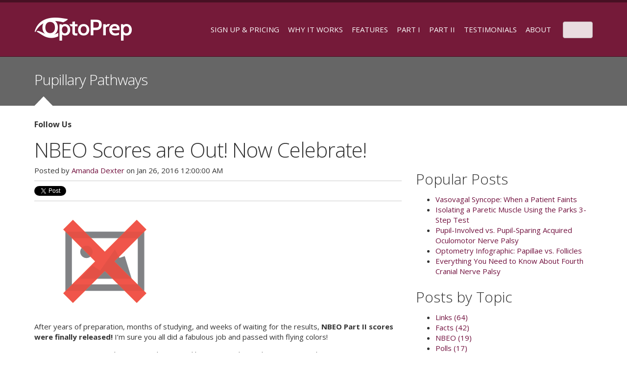

--- FILE ---
content_type: text/html; charset=UTF-8
request_url: https://blog.optoprep.com/nbeo-scores-are-out-now-celebrate
body_size: 10260
content:
<!doctype html><!--[if lt IE 7]> <html class="no-js lt-ie9 lt-ie8 lt-ie7" lang="en" > <![endif]--><!--[if IE 7]>    <html class="no-js lt-ie9 lt-ie8" lang="en" >        <![endif]--><!--[if IE 8]>    <html class="no-js lt-ie9" lang="en" >               <![endif]--><!--[if gt IE 8]><!--><html class="no-js" lang="en"><!--<![endif]--><head>
    <meta charset="utf-8">
    <meta http-equiv="X-UA-Compatible" content="IE=edge,chrome=1">
    <meta name="author" content="Amanda Dexter">
    <meta name="description" content=" NBEO Part II scores were finally released!  Now it’s time to celebrate your hard work; you deserve it!">
    <meta name="generator" content="HubSpot">
    <title>NBEO Scores are Out! Now Celebrate!</title>
    <link rel="shortcut icon" href="https://blog.optoprep.com/hubfs/OptoPrep_Icon_Color-1.png">
    
<meta name="viewport" content="width=device-width, initial-scale=1">

    
    <meta property="og:description" content=" NBEO Part II scores were finally released!  Now it’s time to celebrate your hard work; you deserve it!">
    <meta property="og:title" content="NBEO Scores are Out! Now Celebrate!">
    <meta name="twitter:description" content=" NBEO Part II scores were finally released!  Now it’s time to celebrate your hard work; you deserve it!">
    <meta name="twitter:title" content="NBEO Scores are Out! Now Celebrate!">

    

    
    <style>
a.cta_button{-moz-box-sizing:content-box !important;-webkit-box-sizing:content-box !important;box-sizing:content-box !important;vertical-align:middle}.hs-breadcrumb-menu{list-style-type:none;margin:0px 0px 0px 0px;padding:0px 0px 0px 0px}.hs-breadcrumb-menu-item{float:left;padding:10px 0px 10px 10px}.hs-breadcrumb-menu-divider:before{content:'›';padding-left:10px}.hs-featured-image-link{border:0}.hs-featured-image{float:right;margin:0 0 20px 20px;max-width:50%}@media (max-width: 568px){.hs-featured-image{float:none;margin:0;width:100%;max-width:100%}}.hs-screen-reader-text{clip:rect(1px, 1px, 1px, 1px);height:1px;overflow:hidden;position:absolute !important;width:1px}
</style>

<link rel="stylesheet" href="/hs/hsstatic/BlogSocialSharingSupport/static-1.258/bundles/project.css">
<link rel="stylesheet" href="/hs/hsstatic/AsyncSupport/static-1.501/sass/comments_listing_asset.css">
<link rel="stylesheet" href="/hs/hsstatic/AsyncSupport/static-1.501/sass/rss_post_listing.css">
<!-- Editor Styles -->
<style id="hs_editor_style" type="text/css">
#hs_cos_wrapper_module_514879702 .hs-menu-wrapper > ul  { border-color: #FFFFFF !important; color: #ffffff !important }
#hs_cos_wrapper_module_514879702 li.hs-menu-item a  { color: #ffffff !important }
#hs_cos_wrapper_module_514879702 li.hs-menu-item a:link  { color: #ffffff !important }
#hs_cos_wrapper_module_514879702  p , #hs_cos_wrapper_module_514879702  li , #hs_cos_wrapper_module_514879702  span , #hs_cos_wrapper_module_514879702  label , #hs_cos_wrapper_module_514879702  h1 , #hs_cos_wrapper_module_514879702  h2 , #hs_cos_wrapper_module_514879702  h3 , #hs_cos_wrapper_module_514879702  h4 , #hs_cos_wrapper_module_514879702  h5 , #hs_cos_wrapper_module_514879702  h6  { color: #ffffff !important }
</style>
    <script type="application/ld+json">
{
  "mainEntityOfPage" : {
    "@type" : "WebPage",
    "@id" : "https://blog.optoprep.com/nbeo-scores-are-out-now-celebrate"
  },
  "author" : {
    "name" : "Amanda Dexter",
    "url" : "https://blog.optoprep.com/author/amanda-dexter",
    "@type" : "Person"
  },
  "headline" : "NBEO Scores are Out! Now Celebrate!",
  "datePublished" : "2016-01-26T06:00:00.000Z",
  "dateModified" : "2023-04-22T00:12:42.387Z",
  "publisher" : {
    "name" : "Edcetera",
    "logo" : {
      "url" : "https://19531455.fs1.hubspotusercontent-na1.net/hubfs/19531455/OptoPrep_Logo-1.png",
      "@type" : "ImageObject"
    },
    "@type" : "Organization"
  },
  "@context" : "https://schema.org",
  "@type" : "BlogPosting"
}
</script>


    

<!-- Google Tag Manager -->
<script>(function(w,d,s,l,i){w[l]=w[l]||[];w[l].push({'gtm.start':
new Date().getTime(),event:'gtm.js'});var f=d.getElementsByTagName(s)[0],
j=d.createElement(s),dl=l!='dataLayer'?'&l='+l:'';j.async=true;j.src=
'https://www.googletagmanager.com/gtm.js?id='+i+dl;f.parentNode.insertBefore(j,f);
})(window,document,'script','dataLayer','GTM-52NS952S');</script>
<!-- End Google Tag Manager -->
<link rel="amphtml" href="https://blog.optoprep.com/nbeo-scores-are-out-now-celebrate?hs_amp=true">

<meta property="og:url" content="https://blog.optoprep.com/nbeo-scores-are-out-now-celebrate">
<meta name="twitter:card" content="summary">

<link rel="canonical" href="https://blog.optoprep.com/nbeo-scores-are-out-now-celebrate">

<meta property="og:type" content="article">
<link rel="alternate" type="application/rss+xml" href="https://blog.optoprep.com/rss.xml">
<meta name="twitter:domain" content="blog.optoprep.com">
<script src="//platform.linkedin.com/in.js" type="text/javascript">
    lang: en_US
</script>

<meta http-equiv="content-language" content="en">
<link rel="stylesheet" href="//7052064.fs1.hubspotusercontent-na1.net/hubfs/7052064/hub_generated/template_assets/DEFAULT_ASSET/1760727508890/template_layout.min.css">


<link rel="stylesheet" href="https://blog.optoprep.com/hubfs/hub_generated/template_assets/1/112874890318/1742740251351/template_Optoprep-Sept2015-style.css">




</head>
<body class="blog   hs-content-id-112365703308 hs-blog-post hs-blog-id-112322977956" style="">
    <div class="header-container-wrapper">
    <div class="header-container container-fluid">

<div class="row-fluid-wrapper row-depth-1 row-number-1 ">
<div class="row-fluid ">
<div class="span12 widget-span widget-type-global_group " style="" data-widget-type="global_group" data-x="0" data-w="12">
<div class="" data-global-widget-path="generated_global_groups/112872703009.html"><div class="row-fluid-wrapper row-depth-1 row-number-1 ">
<div class="row-fluid ">
<div class="span12 widget-span widget-type-cell custom-headerbg" style="" data-widget-type="cell" data-x="0" data-w="12">

<div class="row-fluid-wrapper row-depth-1 row-number-2 ">
<div class="row-fluid ">
<div class="span12 widget-span widget-type-cell page-center" style="" data-widget-type="cell" data-x="0" data-w="12">

<div class="row-fluid-wrapper row-depth-1 row-number-3 ">
<div class="row-fluid ">
<div class="span3 widget-span widget-type-rich_text custom-logo" style="" data-widget-type="rich_text" data-x="0" data-w="3">
<div class="cell-wrapper layout-widget-wrapper">
<span id="hs_cos_wrapper_module_121405257" class="hs_cos_wrapper hs_cos_wrapper_widget hs_cos_wrapper_type_rich_text" style="" data-hs-cos-general-type="widget" data-hs-cos-type="rich_text"><a href="http://www.optoprep.com/newsite/index.jsp"><img src="//cdn2.hubspot.net/hub/1577558/hubfs/Opto-Img/logo-white.png?width=200&amp;height=56&amp;name=logo-white.png" alt="OptoPrep" width="200" height="56" data-constrained="true" srcset="//cdn2.hubspot.net/hub/1577558/hubfs/Opto-Img/logo-white.png?width=100&amp;height=28&amp;name=logo-white.png 100w, //cdn2.hubspot.net/hub/1577558/hubfs/Opto-Img/logo-white.png?width=200&amp;height=56&amp;name=logo-white.png 200w, //cdn2.hubspot.net/hub/1577558/hubfs/Opto-Img/logo-white.png?width=300&amp;height=84&amp;name=logo-white.png 300w, //cdn2.hubspot.net/hub/1577558/hubfs/Opto-Img/logo-white.png?width=400&amp;height=112&amp;name=logo-white.png 400w, //cdn2.hubspot.net/hub/1577558/hubfs/Opto-Img/logo-white.png?width=500&amp;height=140&amp;name=logo-white.png 500w, //cdn2.hubspot.net/hub/1577558/hubfs/Opto-Img/logo-white.png?width=600&amp;height=168&amp;name=logo-white.png 600w" sizes="(max-width: 200px) 100vw, 200px"></a></span>
</div><!--end layout-widget-wrapper -->
</div><!--end widget-span -->
<div class="span9 widget-span widget-type-menu custom-menu-primary custom-desktop-show" style="" data-widget-type="menu" data-x="3" data-w="9">
<div class="cell-wrapper layout-widget-wrapper">
<span id="hs_cos_wrapper_module_514879702" class="hs_cos_wrapper hs_cos_wrapper_widget hs_cos_wrapper_type_menu" style="" data-hs-cos-general-type="widget" data-hs-cos-type="menu"><div id="hs_menu_wrapper_module_514879702" class="hs-menu-wrapper active-branch flyouts hs-menu-flow-horizontal" role="navigation" data-sitemap-name="Optoprep-Sept2015-Sitemap" data-menu-id="112878852664" aria-label="Navigation Menu">
 <ul role="menu">
  <li class="hs-menu-item hs-menu-depth-1" role="none"><a href="https://www.optoprep.com/sign-up-and-pricing.jsp" role="menuitem">SIGN UP &amp; PRICING</a></li>
  <li class="hs-menu-item hs-menu-depth-1" role="none"><a href="https://www.optoprep.com/why-it-works.jsp" role="menuitem">WHY IT WORKS</a></li>
  <li class="hs-menu-item hs-menu-depth-1" role="none"><a href="https://www.optoprep.com/features.jsp" role="menuitem">FEATURES</a></li>
  <li class="hs-menu-item hs-menu-depth-1" role="none"><a href="https://www.optoprep.com/part-i.jsp" role="menuitem">PART I </a></li>
  <li class="hs-menu-item hs-menu-depth-1" role="none"><a href="https://www.optoprep.com/part-ii.jsp" role="menuitem">PART II</a></li>
  <li class="hs-menu-item hs-menu-depth-1" role="none"><a href="https://www.optoprep.com/testimonials.jsp" role="menuitem">TESTIMONIALS</a></li>
  <li class="hs-menu-item hs-menu-depth-1" role="none"><a href="https://www.optoprep.com/about.jsp" role="menuitem">ABOUT</a></li>
  <li class="hs-menu-item hs-menu-depth-1" role="none"><a href="https://blog.optoprep.com/" role="menuitem">BLOG</a></li>
 </ul>
</div></span></div><!--end layout-widget-wrapper -->
</div><!--end widget-span -->
</div><!--end row-->
</div><!--end row-wrapper -->

<div class="row-fluid-wrapper row-depth-1 row-number-4 ">
<div class="row-fluid ">
<div class="span12 widget-span widget-type-menu custom-menu-primary custom-mobile-show" style="" data-widget-type="menu" data-x="0" data-w="12">
<div class="cell-wrapper layout-widget-wrapper">
<span id="hs_cos_wrapper_module_325055976" class="hs_cos_wrapper hs_cos_wrapper_widget hs_cos_wrapper_type_menu" style="" data-hs-cos-general-type="widget" data-hs-cos-type="menu"><div class="hs-menu-wrapper active-branch hs-menu-flow-horizontal" role="navigation" data-sitemap-name="default_horizontal_menu_html">
    <ul>
        <li class="hs-menu-item hs-menu-depth-1 hs-item-has-children">
            <a href="#">Menu Item 1</a>
            <ul class="hs-menu-children-wrapper">
                <li class="hs-menu-item hs-menu-depth-2 hs-item-has-children">
                    <a href="#">Sub-menu Item 1</a>
                    <ul class="hs-menu-children-wrapper">
                        <li class="hs-menu-item hs-menu-depth-3">
                            <a href="#">Another Item</a>
                        </li>
                    </ul>
                </li>
                <li class="hs-menu-item hs-menu-depth-2">
                    <a href="#">Sub-menu Item 2</a>
                </li>
          </ul>
        </li>
        <li class="hs-menu-item hs-menu-depth-1 hs-item-has-children">
            <a href="#">Menu Item 2</a>
            <ul class="hs-menu-children-wrapper">
                <li class="hs-menu-item hs-menu-depth-2">
                    <a href="#">Yet Another Item</a>
                </li>
          </ul>
        </li>
        <li class="hs-menu-item hs-menu-depth-1">
            <a href="#">Menu Item 3</a>
        </li>
        <li class="hs-menu-item hs-menu-depth-1">
            <a href="#">Menu Item 4</a>
        </li>
    </ul>
</div>
</span></div><!--end layout-widget-wrapper -->
</div><!--end widget-span -->
</div><!--end row-->
</div><!--end row-wrapper -->

</div><!--end widget-span -->
</div><!--end row-->
</div><!--end row-wrapper -->

</div><!--end widget-span -->
</div><!--end row-->
</div><!--end row-wrapper -->
</div>
</div><!--end widget-span -->
</div><!--end row-->
</div><!--end row-wrapper -->

    </div><!--end header -->
</div><!--end header wrapper -->

<div class="body-container-wrapper">
    <div class="body-container container-fluid">

<div class="row-fluid-wrapper row-depth-1 row-number-1 ">
<div class="row-fluid ">
<div class="span12 widget-span widget-type-cell custom-section-header" style="" data-widget-type="cell" data-x="0" data-w="12">

<div class="row-fluid-wrapper row-depth-1 row-number-2 ">
<div class="row-fluid ">
<div class="span12 widget-span widget-type-cell page-center custom-section-page" style="" data-widget-type="cell" data-x="0" data-w="12">

<div class="row-fluid-wrapper row-depth-1 row-number-3 ">
<div class="row-fluid ">
<div class="span12 widget-span widget-type-raw_jinja hs-blog-header custom-section" style="" data-widget-type="raw_jinja" data-x="0" data-w="12">
<h1>Pupillary Pathways</h1></div><!--end widget-span -->

</div><!--end row-->
</div><!--end row-wrapper -->

</div><!--end widget-span -->
</div><!--end row-->
</div><!--end row-wrapper -->

</div><!--end widget-span -->
</div><!--end row-->
</div><!--end row-wrapper -->

<div class="row-fluid-wrapper row-depth-1 row-number-4 ">
<div class="row-fluid ">
<div class="span12 widget-span widget-type-cell page-center content-wrapper" style="" data-widget-type="cell" data-x="0" data-w="12">

<div class="row-fluid-wrapper row-depth-1 row-number-5 ">
<div class="row-fluid ">
<div class="span8 widget-span widget-type-cell blog-content" style="" data-widget-type="cell" data-x="0" data-w="8">

<div class="row-fluid-wrapper row-depth-1 row-number-6 ">
<div class="row-fluid ">
<div class="span12 widget-span widget-type-cell " style="" data-widget-type="cell" data-x="0" data-w="12">

<div class="row-fluid-wrapper row-depth-1 row-number-7 ">
<div class="row-fluid ">
<div class="span12 widget-span widget-type-cell " style="" data-widget-type="cell" data-x="0" data-w="12">

<div class="row-fluid-wrapper row-depth-2 row-number-1 ">
<div class="row-fluid ">
<div class="span12 widget-span widget-type-custom_widget " style="" data-widget-type="custom_widget" data-x="0" data-w="12">
<div id="hs_cos_wrapper_module_156474732121277" class="hs_cos_wrapper hs_cos_wrapper_widget hs_cos_wrapper_type_module widget-type-rich_text" style="" data-hs-cos-general-type="widget" data-hs-cos-type="module"><span id="hs_cos_wrapper_module_156474732121277_" class="hs_cos_wrapper hs_cos_wrapper_widget hs_cos_wrapper_type_rich_text" style="" data-hs-cos-general-type="widget" data-hs-cos-type="rich_text"><h6>Follow Us</h6></span></div>

</div><!--end widget-span -->
</div><!--end row-->
</div><!--end row-wrapper -->

<div class="row-fluid-wrapper row-depth-2 row-number-2 ">
<div class="row-fluid ">
<div class="span12 widget-span widget-type-custom_widget " style="" data-widget-type="custom_widget" data-x="0" data-w="12">
<div id="hs_cos_wrapper_module_156474716087841" class="hs_cos_wrapper hs_cos_wrapper_widget hs_cos_wrapper_type_module widget-type-follow_me" style="" data-hs-cos-general-type="widget" data-hs-cos-type="module">


<div>
  
</div></div>

</div><!--end widget-span -->
</div><!--end row-->
</div><!--end row-wrapper -->

</div><!--end widget-span -->
</div><!--end row-->
</div><!--end row-wrapper -->

<div class="row-fluid-wrapper row-depth-1 row-number-1 ">
<div class="row-fluid ">
<div class="span12 widget-span widget-type-blog_content " style="" data-widget-type="blog_content" data-x="0" data-w="12">
<div class="blog-section">
    <div class="blog-post-wrapper cell-wrapper">
                <div class="section post-header">
            <h1><span id="hs_cos_wrapper_name" class="hs_cos_wrapper hs_cos_wrapper_meta_field hs_cos_wrapper_type_text" style="" data-hs-cos-general-type="meta_field" data-hs-cos-type="text">NBEO Scores are Out! Now Celebrate!</span></h1>
            <div id="hubspot-author_data" class="hubspot-editable" data-hubspot-form-id="author_data" data-hubspot-name="Blog Author">
                    <span class="hs-author-label">Posted by</span>
                    
                        <a class="author-link" href="https://blog.optoprep.com/author/amanda-dexter">Amanda Dexter</a> on Jan 26, 2016 12:00:00 AM
                        
                        
                    
            </div>
        </div>
            <span id="hs_cos_wrapper_blog_social_sharing" class="hs_cos_wrapper hs_cos_wrapper_widget hs_cos_wrapper_type_blog_social_sharing" style="" data-hs-cos-general-type="widget" data-hs-cos-type="blog_social_sharing">
<div class="hs-blog-social-share">
    <ul class="hs-blog-social-share-list">
        
        <li class="hs-blog-social-share-item hs-blog-social-share-item-twitter">
            <!-- Twitter social share -->
            <a href="https://twitter.com/share" class="twitter-share-button" data-lang="en" data-url="https://blog.optoprep.com/nbeo-scores-are-out-now-celebrate" data-size="medium" data-text="NBEO Scores are Out! Now Celebrate!">Tweet</a>
        </li>
        

        
        <li class="hs-blog-social-share-item hs-blog-social-share-item-linkedin">
            <!-- LinkedIn social share -->
            <script type="IN/Share" data-url="https://blog.optoprep.com/nbeo-scores-are-out-now-celebrate" data-showzero="true" data-counter="right"></script>
        </li>
        

        
        <li class="hs-blog-social-share-item hs-blog-social-share-item-facebook">
            <!-- Facebook share -->
            <div class="fb-share-button" data-href="https://blog.optoprep.com/nbeo-scores-are-out-now-celebrate" data-layout="button_count"></div>
        </li>
        
    </ul>
 </div>

</span>
        <div class="section post-body">
            <span id="hs_cos_wrapper_post_body" class="hs_cos_wrapper hs_cos_wrapper_meta_field hs_cos_wrapper_type_rich_text" style="" data-hs-cos-general-type="meta_field" data-hs-cos-type="rich_text"><p><img src="https://static.hsstatic.net/BlogImporterAssetsUI/ex/missing-image.png" alt="nbeoscores.png" title="nbeoscores.png"></p> 
<p>After years of preparation, months of studying, and weeks of waiting for the results, <strong>NBEO Part II scores were finally released!</strong> I’m sure you all did a fabulous job and passed with flying colors!</p> 
<p>You are now one step closer to graduation and becoming a doctor; how exciting is that?! Now it’s time to celebrate your hard work; you deserve it!</p> 
<!--more--> 
<h2 style="padding-left: 30px;">Rock out!</h2> 
<p style="padding-left: 30px;">Turn on your favorite playlist, crank up the volume, sing at the top of your lungs, and dance like no one is watching! Who cares if your roommate comes in wondering what’s going on! Have them join the party!</p> 
<h2 style="padding-left: 30px;">Spread the cheer!</h2> 
<p style="padding-left: 30px;">You passed your exam! Now shout it from the roof tops! (Or at least Facebook, Instagram and Twitter). You worked really hard, you did great, and you are proud of it. Let others be proud of you as well!</p> 
<h2 style="padding-left: 30px;">Treat yourself to your favorite restaurant</h2> 
<p style="padding-left: 30px;">As and optometry student, you have probably found yourself eating fast food often, skipping meals, or cooking up quick (and likely unhealthy) foods. Take time to go our to your favorite restaurant, enjoy a delicious meal, relax, and don’t feel rushed!</p> 
<h2 style="padding-left: 30px;">Celebrate with your favorite “beverage”</h2> 
<p style="padding-left: 30px;">This may have been your plan whether you passed or failed the exam, but you passed! Having a few drinks is much better when you are happy. Go out with some friends and enjoy a social atmosphere with your favorite beverage. Just remember to drink responsibly :)</p> 
<h2 style="padding-left: 30px;">Catch up on sleep</h2> 
<p style="padding-left: 30px;">Take the night off from studying for the next exam and get some zzz’s. You’ve probably been deprived of a good night’s sleep in quite some time. Take a break and relax. Your body will love you!</p> 
<h2 style="padding-left: 30px;">Binge watch TV</h2> 
<p style="padding-left: 30px;">I’m sure you’ve fallen behind on several of your favorite TV shows or Netflix series. Get comfy on your couch with a warm blanket and cup of coffee and binge watch some good television!&nbsp;</p> 
<h2 style="padding-left: 30px;">Spend time with your family&nbsp;</h2> 
<p style="padding-left: 30px;">You probably sacrificed some time with those close to you while you were spending so much time and effort studying for boards.Try to make up for lost time and show them how much you appreciate their support during that busy time.&nbsp;</p> 
<p><strong><i>-Dr. Dexter&nbsp;</i></strong></p> 
<h2>The Top 10 Tips for Applying for Optometry Residencies</h2> 
<p><img style="width: 320px; float: right;" src="https://static.hsstatic.net/BlogImporterAssetsUI/ex/missing-image.png" alt="OPTP_book1.png" title="OPTP_book1.png" width="320">With over 200 accredited optometry residency programs available, you will need to narrow down your list of residences to apply to.</p> 
<p>In order to do so, there are 10 tips we have identified you must cover before you get started!&nbsp;</p> 
<p>Some of the <strong>Top 10 Tips</strong> include:</p> 
<ul> 
 <li>What kind of research to pursue</li> 
 <li>When you should apply</li> 
 <li>Ranking your choices</li> 
 <li>...and 7 more!</li> 
</ul> 
<p style="text-align: left;"></p></span>
        </div>
        
             <p id="hubspot-topic_data"> Topics:
                
                    <a class="topic-link" href="https://blog.optoprep.com/topic/stress">Stress</a>,
                
                    <a class="topic-link" href="https://blog.optoprep.com/topic/nbeo">NBEO</a>,
                
                    <a class="topic-link" href="https://blog.optoprep.com/topic/test-scores">Test Scores</a>
                
             </p>
        

    </div>
</div>


<!-- Optional: Blog Author Bio Box -->





</div>

</div><!--end row-->
</div><!--end row-wrapper -->

</div><!--end widget-span -->
</div><!--end row-->
</div><!--end row-wrapper -->

<div class="row-fluid-wrapper row-depth-1 row-number-2 ">
<div class="row-fluid ">
<div class="span12 widget-span widget-type-blog_comments " style="" data-widget-type="blog_comments" data-x="0" data-w="12">
<div class="cell-wrapper layout-widget-wrapper">
<span id="hs_cos_wrapper_blog_comments" class="hs_cos_wrapper hs_cos_wrapper_widget hs_cos_wrapper_type_blog_comments" style="" data-hs-cos-general-type="widget" data-hs-cos-type="blog_comments">
<div class="section post-footer">
    <div id="comments-listing" class="new-comments"></div>
    
      <div id="hs_form_target_7a1f76df-76b5-4d12-aae0-0d40de602210"></div>
      
      
      
      
    
</div>

</span></div><!--end layout-widget-wrapper -->
</div><!--end widget-span -->
</div><!--end row-->
</div><!--end row-wrapper -->

</div><!--end widget-span -->
<div class="span4 widget-span widget-type-cell blog-sidebar" style="" data-widget-type="cell" data-x="8" data-w="4">

<div class="row-fluid-wrapper row-depth-1 row-number-3 ">
<div class="row-fluid ">
<div class="span12 widget-span widget-type-custom_widget " style="" data-widget-type="custom_widget" data-x="0" data-w="12">
<div id="hs_cos_wrapper_module_1567618888947117" class="hs_cos_wrapper hs_cos_wrapper_widget hs_cos_wrapper_type_module widget-type-rich_text" style="" data-hs-cos-general-type="widget" data-hs-cos-type="module"><span id="hs_cos_wrapper_module_1567618888947117_" class="hs_cos_wrapper hs_cos_wrapper_widget hs_cos_wrapper_type_rich_text" style="" data-hs-cos-general-type="widget" data-hs-cos-type="rich_text"><p style="text-align: center;"></p>
<p>&nbsp;</p></span></div>

</div><!--end widget-span -->
</div><!--end row-->
</div><!--end row-wrapper -->

<div class="row-fluid-wrapper row-depth-1 row-number-4 ">
<div class="row-fluid ">
<div class="span12 widget-span widget-type-blog_subscribe " style="" data-widget-type="blog_subscribe" data-x="0" data-w="12">
<div class="cell-wrapper layout-widget-wrapper">
<span id="hs_cos_wrapper_blog_subscription" class="hs_cos_wrapper hs_cos_wrapper_widget hs_cos_wrapper_type_blog_subscribe" style="" data-hs-cos-general-type="widget" data-hs-cos-type="blog_subscribe"></span></div><!--end layout-widget-wrapper -->
</div><!--end widget-span -->
</div><!--end row-->
</div><!--end row-wrapper -->

<div class="row-fluid-wrapper row-depth-1 row-number-5 ">
<div class="row-fluid ">
<div class="span12 widget-span widget-type-rich_text " style="" data-widget-type="rich_text" data-x="0" data-w="12">
<div class="cell-wrapper layout-widget-wrapper">
<span id="hs_cos_wrapper_module_14773339075423268" class="hs_cos_wrapper hs_cos_wrapper_widget hs_cos_wrapper_type_rich_text" style="" data-hs-cos-general-type="widget" data-hs-cos-type="rich_text"><p style="text-align: center;"></p>
<p>&nbsp;</p></span>
</div><!--end layout-widget-wrapper -->
</div><!--end widget-span -->
</div><!--end row-->
</div><!--end row-wrapper -->

<div class="row-fluid-wrapper row-depth-1 row-number-6 ">
<div class="row-fluid ">
<div class="span12 widget-span widget-type-post_listing " style="" data-widget-type="post_listing" data-x="0" data-w="12">
<div class="cell-wrapper layout-widget-wrapper">
<span id="hs_cos_wrapper_top_posts" class="hs_cos_wrapper hs_cos_wrapper_widget hs_cos_wrapper_type_post_listing" style="" data-hs-cos-general-type="widget" data-hs-cos-type="post_listing"><div class="block">
  <h3>Popular Posts</h3>
  <div class="widget-module">
    <ul class="hs-hash-164790305-1761023711585">
    </ul>
  </div>
</div>
</span></div><!--end layout-widget-wrapper -->
</div><!--end widget-span -->
</div><!--end row-->
</div><!--end row-wrapper -->

<div class="row-fluid-wrapper row-depth-1 row-number-7 ">
<div class="row-fluid ">
<div class="span12 widget-span widget-type-post_filter " style="" data-widget-type="post_filter" data-x="0" data-w="12">
<div class="cell-wrapper layout-widget-wrapper">
<span id="hs_cos_wrapper_post_filter" class="hs_cos_wrapper hs_cos_wrapper_widget hs_cos_wrapper_type_post_filter" style="" data-hs-cos-general-type="widget" data-hs-cos-type="post_filter"><div class="block">
  <h3>Posts by Topic</h3>
  <div class="widget-module">
    <ul>
      
        <li>
          <a href="https://blog.optoprep.com/tag/links">Links <span class="filter-link-count" dir="ltr">(64)</span></a>
        </li>
      
        <li>
          <a href="https://blog.optoprep.com/tag/facts">Facts <span class="filter-link-count" dir="ltr">(42)</span></a>
        </li>
      
        <li>
          <a href="https://blog.optoprep.com/tag/nbeo">NBEO <span class="filter-link-count" dir="ltr">(19)</span></a>
        </li>
      
        <li>
          <a href="https://blog.optoprep.com/tag/polls">Polls <span class="filter-link-count" dir="ltr">(17)</span></a>
        </li>
      
        <li>
          <a href="https://blog.optoprep.com/tag/quiz">Quiz <span class="filter-link-count" dir="ltr">(16)</span></a>
        </li>
      
        <li style="display:none;">
          <a href="https://blog.optoprep.com/tag/optometry-school">Optometry School <span class="filter-link-count" dir="ltr">(11)</span></a>
        </li>
      
        <li style="display:none;">
          <a href="https://blog.optoprep.com/tag/optometrist-spotlight">Optometrist Spotlight <span class="filter-link-count" dir="ltr">(10)</span></a>
        </li>
      
        <li style="display:none;">
          <a href="https://blog.optoprep.com/tag/residency">Residency <span class="filter-link-count" dir="ltr">(10)</span></a>
        </li>
      
        <li style="display:none;">
          <a href="https://blog.optoprep.com/tag/stress">Stress <span class="filter-link-count" dir="ltr">(9)</span></a>
        </li>
      
        <li style="display:none;">
          <a href="https://blog.optoprep.com/tag/glaucoma">Glaucoma <span class="filter-link-count" dir="ltr">(8)</span></a>
        </li>
      
        <li style="display:none;">
          <a href="https://blog.optoprep.com/tag/jobs">Jobs <span class="filter-link-count" dir="ltr">(8)</span></a>
        </li>
      
        <li style="display:none;">
          <a href="https://blog.optoprep.com/tag/nbeo-part-i">NBEO Part I <span class="filter-link-count" dir="ltr">(8)</span></a>
        </li>
      
        <li style="display:none;">
          <a href="https://blog.optoprep.com/tag/contact-lens">Contact Lens <span class="filter-link-count" dir="ltr">(6)</span></a>
        </li>
      
        <li style="display:none;">
          <a href="https://blog.optoprep.com/tag/eye-exam">Eye Exam <span class="filter-link-count" dir="ltr">(6)</span></a>
        </li>
      
        <li style="display:none;">
          <a href="https://blog.optoprep.com/tag/nbeo-part-ii">NBEO Part II <span class="filter-link-count" dir="ltr">(6)</span></a>
        </li>
      
        <li style="display:none;">
          <a href="https://blog.optoprep.com/tag/optometry-residency">Optometry Residency <span class="filter-link-count" dir="ltr">(6)</span></a>
        </li>
      
        <li style="display:none;">
          <a href="https://blog.optoprep.com/tag/studying">Studying <span class="filter-link-count" dir="ltr">(6)</span></a>
        </li>
      
        <li style="display:none;">
          <a href="https://blog.optoprep.com/tag/testing">Testing <span class="filter-link-count" dir="ltr">(6)</span></a>
        </li>
      
        <li style="display:none;">
          <a href="https://blog.optoprep.com/tag/4th-year-student">4th Year Student <span class="filter-link-count" dir="ltr">(5)</span></a>
        </li>
      
        <li style="display:none;">
          <a href="https://blog.optoprep.com/tag/cataracts">Cataracts <span class="filter-link-count" dir="ltr">(5)</span></a>
        </li>
      
        <li style="display:none;">
          <a href="https://blog.optoprep.com/tag/diabetes">Diabetes <span class="filter-link-count" dir="ltr">(5)</span></a>
        </li>
      
        <li style="display:none;">
          <a href="https://blog.optoprep.com/tag/optometry-residency-interviews">Optometry Residency Interviews <span class="filter-link-count" dir="ltr">(5)</span></a>
        </li>
      
        <li style="display:none;">
          <a href="https://blog.optoprep.com/tag/oral-medications">Oral Medications <span class="filter-link-count" dir="ltr">(5)</span></a>
        </li>
      
        <li style="display:none;">
          <a href="https://blog.optoprep.com/tag/career-choice">Career Choice <span class="filter-link-count" dir="ltr">(4)</span></a>
        </li>
      
        <li style="display:none;">
          <a href="https://blog.optoprep.com/tag/conferences">Conferences <span class="filter-link-count" dir="ltr">(4)</span></a>
        </li>
      
        <li style="display:none;">
          <a href="https://blog.optoprep.com/tag/wheredoyouoptoprep">#WhereDoYouOptoPrep <span class="filter-link-count" dir="ltr">(3)</span></a>
        </li>
      
        <li style="display:none;">
          <a href="https://blog.optoprep.com/tag/1st-year-student">1st Year Student <span class="filter-link-count" dir="ltr">(3)</span></a>
        </li>
      
        <li style="display:none;">
          <a href="https://blog.optoprep.com/tag/3rd-year-student">3rd Year Student <span class="filter-link-count" dir="ltr">(3)</span></a>
        </li>
      
        <li style="display:none;">
          <a href="https://blog.optoprep.com/tag/apps">Apps <span class="filter-link-count" dir="ltr">(3)</span></a>
        </li>
      
        <li style="display:none;">
          <a href="https://blog.optoprep.com/tag/clinics">Clinics <span class="filter-link-count" dir="ltr">(3)</span></a>
        </li>
      
        <li style="display:none;">
          <a href="https://blog.optoprep.com/tag/contest">Contest <span class="filter-link-count" dir="ltr">(3)</span></a>
        </li>
      
        <li style="display:none;">
          <a href="https://blog.optoprep.com/tag/eye-drops">Eye Drops <span class="filter-link-count" dir="ltr">(3)</span></a>
        </li>
      
        <li style="display:none;">
          <a href="https://blog.optoprep.com/tag/glaucoma-medications">Glaucoma Medications <span class="filter-link-count" dir="ltr">(3)</span></a>
        </li>
      
        <li style="display:none;">
          <a href="https://blog.optoprep.com/tag/graduation">Graduation <span class="filter-link-count" dir="ltr">(3)</span></a>
        </li>
      
        <li style="display:none;">
          <a href="https://blog.optoprep.com/tag/job-hunting">Job Hunting <span class="filter-link-count" dir="ltr">(3)</span></a>
        </li>
      
        <li style="display:none;">
          <a href="https://blog.optoprep.com/tag/lasik">LASIK <span class="filter-link-count" dir="ltr">(3)</span></a>
        </li>
      
        <li style="display:none;">
          <a href="https://blog.optoprep.com/tag/loans">Loans <span class="filter-link-count" dir="ltr">(3)</span></a>
        </li>
      
        <li style="display:none;">
          <a href="https://blog.optoprep.com/tag/ormatch">ORMatch <span class="filter-link-count" dir="ltr">(3)</span></a>
        </li>
      
        <li style="display:none;">
          <a href="https://blog.optoprep.com/tag/recipes">Recipes <span class="filter-link-count" dir="ltr">(3)</span></a>
        </li>
      
        <li style="display:none;">
          <a href="https://blog.optoprep.com/tag/reducing-stress">Reducing Stress <span class="filter-link-count" dir="ltr">(3)</span></a>
        </li>
      
        <li style="display:none;">
          <a href="https://blog.optoprep.com/tag/allergies">Allergies <span class="filter-link-count" dir="ltr">(2)</span></a>
        </li>
      
        <li style="display:none;">
          <a href="https://blog.optoprep.com/tag/autism">Autism <span class="filter-link-count" dir="ltr">(2)</span></a>
        </li>
      
        <li style="display:none;">
          <a href="https://blog.optoprep.com/tag/blue-light">Blue Light <span class="filter-link-count" dir="ltr">(2)</span></a>
        </li>
      
        <li style="display:none;">
          <a href="https://blog.optoprep.com/tag/blue-light-blocking-glasses">Blue Light Blocking Glasses <span class="filter-link-count" dir="ltr">(2)</span></a>
        </li>
      
        <li style="display:none;">
          <a href="https://blog.optoprep.com/tag/cranial-nerve">Cranial Nerve <span class="filter-link-count" dir="ltr">(2)</span></a>
        </li>
      
        <li style="display:none;">
          <a href="https://blog.optoprep.com/tag/drugs">Drugs <span class="filter-link-count" dir="ltr">(2)</span></a>
        </li>
      
        <li style="display:none;">
          <a href="https://blog.optoprep.com/tag/dry-eye">Dry Eye <span class="filter-link-count" dir="ltr">(2)</span></a>
        </li>
      
        <li style="display:none;">
          <a href="https://blog.optoprep.com/tag/exams">Exams <span class="filter-link-count" dir="ltr">(2)</span></a>
        </li>
      
        <li style="display:none;">
          <a href="https://blog.optoprep.com/tag/eye-strain">Eye Strain <span class="filter-link-count" dir="ltr">(2)</span></a>
        </li>
      
        <li style="display:none;">
          <a href="https://blog.optoprep.com/tag/identity-theft">Identity Theft <span class="filter-link-count" dir="ltr">(2)</span></a>
        </li>
      
        <li style="display:none;">
          <a href="https://blog.optoprep.com/tag/infographics">Infographics <span class="filter-link-count" dir="ltr">(2)</span></a>
        </li>
      
        <li style="display:none;">
          <a href="https://blog.optoprep.com/tag/miotics">Miotics <span class="filter-link-count" dir="ltr">(2)</span></a>
        </li>
      
        <li style="display:none;">
          <a href="https://blog.optoprep.com/tag/myopia">Myopia <span class="filter-link-count" dir="ltr">(2)</span></a>
        </li>
      
        <li style="display:none;">
          <a href="https://blog.optoprep.com/tag/myopia-management">Myopia Management <span class="filter-link-count" dir="ltr">(2)</span></a>
        </li>
      
        <li style="display:none;">
          <a href="https://blog.optoprep.com/tag/nbeo-security-breach">NBEO Security Breach <span class="filter-link-count" dir="ltr">(2)</span></a>
        </li>
      
        <li style="display:none;">
          <a href="https://blog.optoprep.com/tag/omega-3-fatty-acids">Omega 3 Fatty Acids <span class="filter-link-count" dir="ltr">(2)</span></a>
        </li>
      
        <li style="display:none;">
          <a href="https://blog.optoprep.com/tag/optometry-boards">Optometry Boards <span class="filter-link-count" dir="ltr">(2)</span></a>
        </li>
      
        <li style="display:none;">
          <a href="https://blog.optoprep.com/tag/optometry-meeting">Optometry Meeting <span class="filter-link-count" dir="ltr">(2)</span></a>
        </li>
      
        <li style="display:none;">
          <a href="https://blog.optoprep.com/tag/optometry-practice">Optometry Practice <span class="filter-link-count" dir="ltr">(2)</span></a>
        </li>
      
        <li style="display:none;">
          <a href="https://blog.optoprep.com/tag/optometry-residency-match">Optometry Residency Match <span class="filter-link-count" dir="ltr">(2)</span></a>
        </li>
      
        <li style="display:none;">
          <a href="https://blog.optoprep.com/tag/optometry-stories">Optometry Stories <span class="filter-link-count" dir="ltr">(2)</span></a>
        </li>
      
        <li style="display:none;">
          <a href="https://blog.optoprep.com/tag/optometry-studies">Optometry Studies <span class="filter-link-count" dir="ltr">(2)</span></a>
        </li>
      
        <li style="display:none;">
          <a href="https://blog.optoprep.com/tag/parks-3-step-test">Parks 3 Step Test <span class="filter-link-count" dir="ltr">(2)</span></a>
        </li>
      
        <li style="display:none;">
          <a href="https://blog.optoprep.com/tag/rotations">Rotations <span class="filter-link-count" dir="ltr">(2)</span></a>
        </li>
      
        <li style="display:none;">
          <a href="https://blog.optoprep.com/tag/surgery">Surgery <span class="filter-link-count" dir="ltr">(2)</span></a>
        </li>
      
        <li style="display:none;">
          <a href="https://blog.optoprep.com/tag/top-trends">Top Trends <span class="filter-link-count" dir="ltr">(2)</span></a>
        </li>
      
        <li style="display:none;">
          <a href="https://blog.optoprep.com/tag/vision-loss">Vision Loss <span class="filter-link-count" dir="ltr">(2)</span></a>
        </li>
      
        <li style="display:none;">
          <a href="https://blog.optoprep.com/tag/3rd-year-students">3rd Year Students <span class="filter-link-count" dir="ltr">(1)</span></a>
        </li>
      
        <li style="display:none;">
          <a href="https://blog.optoprep.com/tag/6th-cranial-nerve-palsy">6th Cranial Nerve Palsy <span class="filter-link-count" dir="ltr">(1)</span></a>
        </li>
      
        <li style="display:none;">
          <a href="https://blog.optoprep.com/tag/aao">AAO <span class="filter-link-count" dir="ltr">(1)</span></a>
        </li>
      
        <li style="display:none;">
          <a href="https://blog.optoprep.com/tag/amd">AMD <span class="filter-link-count" dir="ltr">(1)</span></a>
        </li>
      
        <li style="display:none;">
          <a href="https://blog.optoprep.com/tag/aoa">AOA <span class="filter-link-count" dir="ltr">(1)</span></a>
        </li>
      
        <li style="display:none;">
          <a href="https://blog.optoprep.com/tag/apgar">APGAR <span class="filter-link-count" dir="ltr">(1)</span></a>
        </li>
      
        <li style="display:none;">
          <a href="https://blog.optoprep.com/tag/age-related-macular-degeneration">Age-related macular degeneration <span class="filter-link-count" dir="ltr">(1)</span></a>
        </li>
      
        <li style="display:none;">
          <a href="https://blog.optoprep.com/tag/agonists">Agonists <span class="filter-link-count" dir="ltr">(1)</span></a>
        </li>
      
        <li style="display:none;">
          <a href="https://blog.optoprep.com/tag/alpha-2">Alpha-2 <span class="filter-link-count" dir="ltr">(1)</span></a>
        </li>
      
        <li style="display:none;">
          <a href="https://blog.optoprep.com/tag/american-academy-of-optometry">American Academy of Optometry <span class="filter-link-count" dir="ltr">(1)</span></a>
        </li>
      
        <li style="display:none;">
          <a href="https://blog.optoprep.com/tag/analogs">Analogs <span class="filter-link-count" dir="ltr">(1)</span></a>
        </li>
      
        <li style="display:none;">
          <a href="https://blog.optoprep.com/tag/anisocoria">Anisocoria <span class="filter-link-count" dir="ltr">(1)</span></a>
        </li>
      
        <li style="display:none;">
          <a href="https://blog.optoprep.com/tag/announcements">Announcements <span class="filter-link-count" dir="ltr">(1)</span></a>
        </li>
      
        <li style="display:none;">
          <a href="https://blog.optoprep.com/tag/antibiotics">Antibiotics <span class="filter-link-count" dir="ltr">(1)</span></a>
        </li>
      
        <li style="display:none;">
          <a href="https://blog.optoprep.com/tag/antiviral-medication">Antiviral Medication <span class="filter-link-count" dir="ltr">(1)</span></a>
        </li>
      
        <li style="display:none;">
          <a href="https://blog.optoprep.com/tag/app-features">App Features <span class="filter-link-count" dir="ltr">(1)</span></a>
        </li>
      
        <li style="display:none;">
          <a href="https://blog.optoprep.com/tag/artificial-tear">Artificial Tear <span class="filter-link-count" dir="ltr">(1)</span></a>
        </li>
      
        <li style="display:none;">
          <a href="https://blog.optoprep.com/tag/beta-blockers">Beta-Blockers <span class="filter-link-count" dir="ltr">(1)</span></a>
        </li>
      
        <li style="display:none;">
          <a href="https://blog.optoprep.com/tag/blindness">Blindness <span class="filter-link-count" dir="ltr">(1)</span></a>
        </li>
      
        <li style="display:none;">
          <a href="https://blog.optoprep.com/tag/blogs">Blogs <span class="filter-link-count" dir="ltr">(1)</span></a>
        </li>
      
        <li style="display:none;">
          <a href="https://blog.optoprep.com/tag/cais">CAI's <span class="filter-link-count" dir="ltr">(1)</span></a>
        </li>
      
        <li style="display:none;">
          <a href="https://blog.optoprep.com/tag/cvs">CVS <span class="filter-link-count" dir="ltr">(1)</span></a>
        </li>
      
        <li style="display:none;">
          <a href="https://blog.optoprep.com/tag/calculations">Calculations <span class="filter-link-count" dir="ltr">(1)</span></a>
        </li>
      
        <li style="display:none;">
          <a href="https://blog.optoprep.com/tag/case-history">Case History <span class="filter-link-count" dir="ltr">(1)</span></a>
        </li>
      
        <li style="display:none;">
          <a href="https://blog.optoprep.com/tag/color-blindness">Color Blindness <span class="filter-link-count" dir="ltr">(1)</span></a>
        </li>
      
        <li style="display:none;">
          <a href="https://blog.optoprep.com/tag/combination-drugs">Combination Drugs <span class="filter-link-count" dir="ltr">(1)</span></a>
        </li>
      
        <li style="display:none;">
          <a href="https://blog.optoprep.com/tag/corneal">Corneal <span class="filter-link-count" dir="ltr">(1)</span></a>
        </li>
      
        <li style="display:none;">
          <a href="https://blog.optoprep.com/tag/corneal-cross-linking">Corneal Cross Linking <span class="filter-link-count" dir="ltr">(1)</span></a>
        </li>
      
        <li style="display:none;">
          <a href="https://blog.optoprep.com/tag/cultures">Cultures <span class="filter-link-count" dir="ltr">(1)</span></a>
        </li>
      
        <li style="display:none;">
          <a href="https://blog.optoprep.com/tag/curriculum-vitae">Curriculum Vitae <span class="filter-link-count" dir="ltr">(1)</span></a>
        </li>
      
        <li style="display:none;">
          <a href="https://blog.optoprep.com/tag/demodex">Demodex <span class="filter-link-count" dir="ltr">(1)</span></a>
        </li>
      
        <li style="display:none;">
          <a href="https://blog.optoprep.com/tag/diabetic-drugs">Diabetic Drugs <span class="filter-link-count" dir="ltr">(1)</span></a>
        </li>
      
        <li style="display:none;">
          <a href="https://blog.optoprep.com/tag/dress-code">Dress Code <span class="filter-link-count" dir="ltr">(1)</span></a>
        </li>
      
        <li style="display:none;">
          <a href="https://blog.optoprep.com/tag/drug-updates">Drug Updates <span class="filter-link-count" dir="ltr">(1)</span></a>
        </li>
      
        <li style="display:none;">
          <a href="https://blog.optoprep.com/tag/eye-health">Eye Health <span class="filter-link-count" dir="ltr">(1)</span></a>
        </li>
      
        <li style="display:none;">
          <a href="https://blog.optoprep.com/tag/eye-injuries">Eye Injuries <span class="filter-link-count" dir="ltr">(1)</span></a>
        </li>
      
        <li style="display:none;">
          <a href="https://blog.optoprep.com/tag/floaters">Floaters <span class="filter-link-count" dir="ltr">(1)</span></a>
        </li>
      
        <li style="display:none;">
          <a href="https://blog.optoprep.com/tag/glasses">Glasses <span class="filter-link-count" dir="ltr">(1)</span></a>
        </li>
      
        <li style="display:none;">
          <a href="https://blog.optoprep.com/tag/glaucoma-laser-treatments">Glaucoma Laser Treatments <span class="filter-link-count" dir="ltr">(1)</span></a>
        </li>
      
        <li style="display:none;">
          <a href="https://blog.optoprep.com/tag/healthy-eye-tips">Healthy Eye Tips <span class="filter-link-count" dir="ltr">(1)</span></a>
        </li>
      
        <li style="display:none;">
          <a href="https://blog.optoprep.com/tag/healthy-food">Healthy Food <span class="filter-link-count" dir="ltr">(1)</span></a>
        </li>
      
        <li style="display:none;">
          <a href="https://blog.optoprep.com/tag/herbal-supplements">Herbal Supplements <span class="filter-link-count" dir="ltr">(1)</span></a>
        </li>
      
        <li style="display:none;">
          <a href="https://blog.optoprep.com/tag/holidays">Holidays <span class="filter-link-count" dir="ltr">(1)</span></a>
        </li>
      
        <li style="display:none;">
          <a href="https://blog.optoprep.com/tag/icd-10-codes">ICD-10 Codes <span class="filter-link-count" dir="ltr">(1)</span></a>
        </li>
      
        <li style="display:none;">
          <a href="https://blog.optoprep.com/tag/icl">ICL <span class="filter-link-count" dir="ltr">(1)</span></a>
        </li>
      
        <li style="display:none;">
          <a href="https://blog.optoprep.com/tag/iol">IOL <span class="filter-link-count" dir="ltr">(1)</span></a>
        </li>
      
        <li style="display:none;">
          <a href="https://blog.optoprep.com/tag/implantable-collamer-lens">Implantable Collamer Lens <span class="filter-link-count" dir="ltr">(1)</span></a>
        </li>
      
        <li style="display:none;">
          <a href="https://blog.optoprep.com/tag/insider">Insider <span class="filter-link-count" dir="ltr">(1)</span></a>
        </li>
      
        <li style="display:none;">
          <a href="https://blog.optoprep.com/tag/interview">Interview <span class="filter-link-count" dir="ltr">(1)</span></a>
        </li>
      
        <li style="display:none;">
          <a href="https://blog.optoprep.com/tag/keratoconus">Keratoconus <span class="filter-link-count" dir="ltr">(1)</span></a>
        </li>
      
        <li style="display:none;">
          <a href="https://blog.optoprep.com/tag/laser-procedure">Laser Procedure <span class="filter-link-count" dir="ltr">(1)</span></a>
        </li>
      
        <li style="display:none;">
          <a href="https://blog.optoprep.com/tag/liver">Liver <span class="filter-link-count" dir="ltr">(1)</span></a>
        </li>
      
        <li style="display:none;">
          <a href="https://blog.optoprep.com/tag/mgd">MGD <span class="filter-link-count" dir="ltr">(1)</span></a>
        </li>
      
        <li style="display:none;">
          <a href="https://blog.optoprep.com/tag/medications">Medications <span class="filter-link-count" dir="ltr">(1)</span></a>
        </li>
      
        <li style="display:none;">
          <a href="https://blog.optoprep.com/tag/meibomian-gland">Meibomian Gland <span class="filter-link-count" dir="ltr">(1)</span></a>
        </li>
      
        <li style="display:none;">
          <a href="https://blog.optoprep.com/tag/millennial-generation-od">Millennial Generation OD <span class="filter-link-count" dir="ltr">(1)</span></a>
        </li>
      
        <li style="display:none;">
          <a href="https://blog.optoprep.com/tag/monovision">Monovision <span class="filter-link-count" dir="ltr">(1)</span></a>
        </li>
      
        <li style="display:none;">
          <a href="https://blog.optoprep.com/tag/motivation">Motivation <span class="filter-link-count" dir="ltr">(1)</span></a>
        </li>
      
        <li style="display:none;">
          <a href="https://blog.optoprep.com/tag/nbeo-boards">NBEO Boards <span class="filter-link-count" dir="ltr">(1)</span></a>
        </li>
      
        <li style="display:none;">
          <a href="https://blog.optoprep.com/tag/news">News <span class="filter-link-count" dir="ltr">(1)</span></a>
        </li>
      
        <li style="display:none;">
          <a href="https://blog.optoprep.com/tag/non-clinical-jobs">Non-Clinical Jobs <span class="filter-link-count" dir="ltr">(1)</span></a>
        </li>
      
        <li style="display:none;">
          <a href="https://blog.optoprep.com/tag/oculomotor-nerve-palsy">Oculomotor Nerve Palsy <span class="filter-link-count" dir="ltr">(1)</span></a>
        </li>
      
        <li style="display:none;">
          <a href="https://blog.optoprep.com/tag/omega-3">Omega-3 <span class="filter-link-count" dir="ltr">(1)</span></a>
        </li>
      
        <li style="display:none;">
          <a href="https://blog.optoprep.com/tag/ophthalmic-mnemonics">Ophthalmic Mnemonics <span class="filter-link-count" dir="ltr">(1)</span></a>
        </li>
      
        <li style="display:none;">
          <a href="https://blog.optoprep.com/tag/optoprep-features">OptoPrep Features <span class="filter-link-count" dir="ltr">(1)</span></a>
        </li>
      
        <li style="display:none;">
          <a href="https://blog.optoprep.com/tag/optometry-school-admissions">Optometry School Admissions <span class="filter-link-count" dir="ltr">(1)</span></a>
        </li>
      
        <li style="display:none;">
          <a href="https://blog.optoprep.com/tag/oral-glaucoma-medications">Oral Glaucoma Medications <span class="filter-link-count" dir="ltr">(1)</span></a>
        </li>
      
        <li style="display:none;">
          <a href="https://blog.optoprep.com/tag/pam">PAM <span class="filter-link-count" dir="ltr">(1)</span></a>
        </li>
      
        <li style="display:none;">
          <a href="https://blog.optoprep.com/tag/prk-surgery">PRK Surgery <span class="filter-link-count" dir="ltr">(1)</span></a>
        </li>
      
        <li style="display:none;">
          <a href="https://blog.optoprep.com/tag/psa">PSA <span class="filter-link-count" dir="ltr">(1)</span></a>
        </li>
      
        <li style="display:none;">
          <a href="https://blog.optoprep.com/tag/paretic-muscle">Paretic Muscle <span class="filter-link-count" dir="ltr">(1)</span></a>
        </li>
      
        <li style="display:none;">
          <a href="https://blog.optoprep.com/tag/part-ii">Part II <span class="filter-link-count" dir="ltr">(1)</span></a>
        </li>
      
        <li style="display:none;">
          <a href="https://blog.optoprep.com/tag/pediatrics">Pediatrics <span class="filter-link-count" dir="ltr">(1)</span></a>
        </li>
      
        <li style="display:none;">
          <a href="https://blog.optoprep.com/tag/pile-of-done">Pile of Done <span class="filter-link-count" dir="ltr">(1)</span></a>
        </li>
      
        <li style="display:none;">
          <a href="https://blog.optoprep.com/tag/poll-results">Poll Results <span class="filter-link-count" dir="ltr">(1)</span></a>
        </li>
      
        <li style="display:none;">
          <a href="https://blog.optoprep.com/tag/promotions">Promotions <span class="filter-link-count" dir="ltr">(1)</span></a>
        </li>
      
        <li style="display:none;">
          <a href="https://blog.optoprep.com/tag/pupil-involved">Pupil-Involved <span class="filter-link-count" dir="ltr">(1)</span></a>
        </li>
      
        <li style="display:none;">
          <a href="https://blog.optoprep.com/tag/pupil-sparing">Pupil-Sparing <span class="filter-link-count" dir="ltr">(1)</span></a>
        </li>
      
        <li style="display:none;">
          <a href="https://blog.optoprep.com/tag/reading-glasses">Reading Glasses <span class="filter-link-count" dir="ltr">(1)</span></a>
        </li>
      
        <li style="display:none;">
          <a href="https://blog.optoprep.com/tag/refraction">Refraction <span class="filter-link-count" dir="ltr">(1)</span></a>
        </li>
      
        <li style="display:none;">
          <a href="https://blog.optoprep.com/tag/resources">Resources <span class="filter-link-count" dir="ltr">(1)</span></a>
        </li>
      
        <li style="display:none;">
          <a href="https://blog.optoprep.com/tag/rybelsus">Rybelsus <span class="filter-link-count" dir="ltr">(1)</span></a>
        </li>
      
        <li style="display:none;">
          <a href="https://blog.optoprep.com/tag/salary">Salary <span class="filter-link-count" dir="ltr">(1)</span></a>
        </li>
      
        <li style="display:none;">
          <a href="https://blog.optoprep.com/tag/side-hustles">Side Hustles <span class="filter-link-count" dir="ltr">(1)</span></a>
        </li>
      
        <li style="display:none;">
          <a href="https://blog.optoprep.com/tag/summer-vacation">Summer Vacation <span class="filter-link-count" dir="ltr">(1)</span></a>
        </li>
      
        <li style="display:none;">
          <a href="https://blog.optoprep.com/tag/tmod">TMOD <span class="filter-link-count" dir="ltr">(1)</span></a>
        </li>
      
        <li style="display:none;">
          <a href="https://blog.optoprep.com/tag/technology">Technology <span class="filter-link-count" dir="ltr">(1)</span></a>
        </li>
      
        <li style="display:none;">
          <a href="https://blog.optoprep.com/tag/test-scores">Test Scores <span class="filter-link-count" dir="ltr">(1)</span></a>
        </li>
      
        <li style="display:none;">
          <a href="https://blog.optoprep.com/tag/testimonials">Testimonials <span class="filter-link-count" dir="ltr">(1)</span></a>
        </li>
      
        <li style="display:none;">
          <a href="https://blog.optoprep.com/tag/thanksgiving">Thanksgiving <span class="filter-link-count" dir="ltr">(1)</span></a>
        </li>
      
        <li style="display:none;">
          <a href="https://blog.optoprep.com/tag/third-years">Third Years <span class="filter-link-count" dir="ltr">(1)</span></a>
        </li>
      
        <li style="display:none;">
          <a href="https://blog.optoprep.com/tag/treatment">Treatment <span class="filter-link-count" dir="ltr">(1)</span></a>
        </li>
      
        <li style="display:none;">
          <a href="https://blog.optoprep.com/tag/truetear">TrueTear <span class="filter-link-count" dir="ltr">(1)</span></a>
        </li>
      
        <li style="display:none;">
          <a href="https://blog.optoprep.com/tag/viruses">Viruses <span class="filter-link-count" dir="ltr">(1)</span></a>
        </li>
      
        <li style="display:none;">
          <a href="https://blog.optoprep.com/tag/vision-correction">Vision Correction <span class="filter-link-count" dir="ltr">(1)</span></a>
        </li>
      
        <li style="display:none;">
          <a href="https://blog.optoprep.com/tag/washington-d-c-">Washington D.C. <span class="filter-link-count" dir="ltr">(1)</span></a>
        </li>
      
        <li style="display:none;">
          <a href="https://blog.optoprep.com/tag/computer-vision-syndrome">computer vision syndrome <span class="filter-link-count" dir="ltr">(1)</span></a>
        </li>
      
        <li style="display:none;">
          <a href="https://blog.optoprep.com/tag/eye-charts">eye charts <span class="filter-link-count" dir="ltr">(1)</span></a>
        </li>
      
        <li style="display:none;">
          <a href="https://blog.optoprep.com/tag/eyes-disease">eyes disease <span class="filter-link-count" dir="ltr">(1)</span></a>
        </li>
      
        <li style="display:none;">
          <a href="https://blog.optoprep.com/tag/investing">investing <span class="filter-link-count" dir="ltr">(1)</span></a>
        </li>
      
        <li style="display:none;">
          <a href="https://blog.optoprep.com/tag/ocular-disease">ocular disease <span class="filter-link-count" dir="ltr">(1)</span></a>
        </li>
      
    </ul>
    
      <a class="filter-expand-link" href="#">see all</a>
    
  </div>
</div>
</span></div><!--end layout-widget-wrapper -->
</div><!--end widget-span -->
</div><!--end row-->
</div><!--end row-wrapper -->

<div class="row-fluid-wrapper row-depth-1 row-number-8 ">
<div class="row-fluid ">
<div class="span12 widget-span widget-type-rich_text " style="" data-widget-type="rich_text" data-x="0" data-w="12">
<div class="cell-wrapper layout-widget-wrapper">
<span id="hs_cos_wrapper_module_152512710092524" class="hs_cos_wrapper hs_cos_wrapper_widget hs_cos_wrapper_type_rich_text" style="" data-hs-cos-general-type="widget" data-hs-cos-type="rich_text"><p></p></span>
</div><!--end layout-widget-wrapper -->
</div><!--end widget-span -->
</div><!--end row-->
</div><!--end row-wrapper -->

</div><!--end widget-span -->
</div><!--end row-->
</div><!--end row-wrapper -->

</div><!--end widget-span -->
</div><!--end row-->
</div><!--end row-wrapper -->

    </div><!--end body -->
</div><!--end body wrapper -->

<div class="footer-container-wrapper">
    <div class="footer-container container-fluid">

<div class="row-fluid-wrapper row-depth-1 row-number-1 ">
<div class="row-fluid ">
<div class="span12 widget-span widget-type-global_group " style="" data-widget-type="global_group" data-x="0" data-w="12">
<div class="" data-global-widget-path="generated_global_groups/112877397396.html"><div class="row-fluid-wrapper row-depth-1 row-number-1 ">
<div class="row-fluid ">
<div class="span12 widget-span widget-type-cell custom-footerbg" style="" data-widget-type="cell" data-x="0" data-w="12">

<div class="row-fluid-wrapper row-depth-1 row-number-2 ">
<div class="row-fluid ">
<div class="span12 widget-span widget-type-cell page-center" style="" data-widget-type="cell" data-x="0" data-w="12">

<div class="row-fluid-wrapper row-depth-1 row-number-3 ">
<div class="row-fluid ">
<div class="span12 widget-span widget-type-raw_html custom-footer-list" style="" data-widget-type="raw_html" data-x="0" data-w="12">
<div class="cell-wrapper layout-widget-wrapper">
<span id="hs_cos_wrapper_module_849279581" class="hs_cos_wrapper hs_cos_wrapper_widget hs_cos_wrapper_type_raw_html" style="" data-hs-cos-general-type="widget" data-hs-cos-type="raw_html"><p>
<a href="mailto:support@optoprep.com"><i class="envelope"></i> Support</a>&nbsp;&nbsp;·&nbsp;&nbsp;
<a href="http://www.optoprep.com/faq.jsp">FAQ</a>&nbsp;&nbsp;·&nbsp;&nbsp;
<a href="http://www.optoprep.com/authors.jsp">Authors</a>&nbsp;&nbsp;·&nbsp;&nbsp;
<a href="http://www.optoprep.com/student-representatives.jsp">Student Representatives</a>&nbsp;&nbsp;·&nbsp;&nbsp;
<a href="http://www.optoprep.com/references.jsp">References</a>&nbsp;&nbsp;·&nbsp;&nbsp;
<a href="http://www.optoprep.com/terms-and-conditions.jsp">Terms &amp; Conditions</a>&nbsp;&nbsp;·&nbsp;&nbsp;
<a href="http://www.optoprep.com/contact.jsp">Contact</a>
</p></span>
</div><!--end layout-widget-wrapper -->
</div><!--end widget-span -->
</div><!--end row-->
</div><!--end row-wrapper -->

<div class="row-fluid-wrapper row-depth-1 row-number-4 ">
<div class="row-fluid ">
<div class="span12 widget-span widget-type-raw_html custom-footer-social" style="" data-widget-type="raw_html" data-x="0" data-w="12">
<div class="cell-wrapper layout-widget-wrapper">
<span id="hs_cos_wrapper_module_343833908" class="hs_cos_wrapper hs_cos_wrapper_widget hs_cos_wrapper_type_raw_html" style="" data-hs-cos-general-type="widget" data-hs-cos-type="raw_html"><ul>
<li><a target="_blank" href="http://www.twitter.com/optoprep" class="twitter"></a></li>
<li><a target="_blank" href="https://www.facebook.com/OptoPrep" class="facebook"></a></li>
</ul></span>
</div><!--end layout-widget-wrapper -->
</div><!--end widget-span -->
</div><!--end row-->
</div><!--end row-wrapper -->

</div><!--end widget-span -->
</div><!--end row-->
</div><!--end row-wrapper -->

</div><!--end widget-span -->
</div><!--end row-->
</div><!--end row-wrapper -->

<div class="row-fluid-wrapper row-depth-1 row-number-5 ">
<div class="row-fluid ">
<div class="span12 widget-span widget-type-cell custom-copyrightbg" style="" data-widget-type="cell" data-x="0" data-w="12">

<div class="row-fluid-wrapper row-depth-1 row-number-6 ">
<div class="row-fluid ">
<div class="span12 widget-span widget-type-cell page-center" style="" data-widget-type="cell" data-x="0" data-w="12">

<div class="row-fluid-wrapper row-depth-1 row-number-7 ">
<div class="row-fluid ">
<div class="span12 widget-span widget-type-rich_text custom-copyright" style="" data-widget-type="rich_text" data-x="0" data-w="12">
<div class="cell-wrapper layout-widget-wrapper">
<span id="hs_cos_wrapper_module_743791409" class="hs_cos_wrapper hs_cos_wrapper_widget hs_cos_wrapper_type_rich_text" style="" data-hs-cos-general-type="widget" data-hs-cos-type="rich_text"><p>NBEO<sup>®</sup> is a registered trademark owned by the National Board of Examiners in Optometry. This web site is not licensed by, endorsed by, or affiliated with the National Board of Examiners in Optometry.</p>
<p>© 2017 OptoPrep.com · All rights reserved.</p></span>
</div><!--end layout-widget-wrapper -->
</div><!--end widget-span -->
</div><!--end row-->
</div><!--end row-wrapper -->

</div><!--end widget-span -->
</div><!--end row-->
</div><!--end row-wrapper -->

</div><!--end widget-span -->
</div><!--end row-->
</div><!--end row-wrapper -->

<div class="row-fluid-wrapper row-depth-1 row-number-8 ">
<div class="row-fluid ">
<div class="span12 widget-span widget-type-raw_html " style="" data-widget-type="raw_html" data-x="0" data-w="12">
<div class="cell-wrapper layout-widget-wrapper">
<span id="hs_cos_wrapper_module_939318798" class="hs_cos_wrapper hs_cos_wrapper_widget hs_cos_wrapper_type_raw_html" style="" data-hs-cos-general-type="widget" data-hs-cos-type="raw_html"><!-- start Main.js DO NOT REMOVE --> 
<script src="https://blog.optoprep.com/hubfs/hub_generated/template_assets/1/112877396509/1742740499716/template_Optoprep-Sept2015-main.min.js"></script> 
<!-- end Main.js --></span>
</div><!--end layout-widget-wrapper -->
</div><!--end widget-span -->
</div><!--end row-->
</div><!--end row-wrapper -->
</div>
</div><!--end widget-span -->
</div><!--end row-->
</div><!--end row-wrapper -->

    </div><!--end footer -->
</div><!--end footer wrapper -->

    
<!-- HubSpot performance collection script -->
<script defer src="/hs/hsstatic/content-cwv-embed/static-1.1293/embed.js"></script>
<script src="/hs/hsstatic/keyboard-accessible-menu-flyouts/static-1.17/bundles/project.js"></script>
<script>
var hsVars = hsVars || {}; hsVars['language'] = 'en';
</script>

<script src="/hs/hsstatic/cos-i18n/static-1.53/bundles/project.js"></script>
<script src="/hs/hsstatic/AsyncSupport/static-1.501/js/comment_listing_asset.js"></script>
<script>
  function hsOnReadyPopulateCommentsFeed() {
    var options = {
      commentsUrl: "https://api-na1.hubapi.com/comments/v3/comments/thread/public?portalId=19531455&offset=0&limit=1000&contentId=112365703308&collectionId=112322977956",
      maxThreadDepth: 1,
      showForm: true,
      
      skipAssociateContactReason: 'blogComment',
      disableContactPromotion: true,
      
      target: "hs_form_target_7a1f76df-76b5-4d12-aae0-0d40de602210",
      replyTo: "Reply to <em>{{user}}</em>",
      replyingTo: "Replying to {{user}}"
    };
    window.hsPopulateCommentsFeed(options);
  }

  if (document.readyState === "complete" ||
      (document.readyState !== "loading" && !document.documentElement.doScroll)
  ) {
    hsOnReadyPopulateCommentsFeed();
  } else {
    document.addEventListener("DOMContentLoaded", hsOnReadyPopulateCommentsFeed);
  }

</script>


          <!--[if lte IE 8]>
          <script charset="utf-8" src="https://js.hsforms.net/forms/v2-legacy.js"></script>
          <![endif]-->
      
<script data-hs-allowed="true" src="/_hcms/forms/v2.js"></script>

        <script data-hs-allowed="true">
            hbspt.forms.create({
                portalId: '19531455',
                formId: '7a1f76df-76b5-4d12-aae0-0d40de602210',
                pageId: '112365703308',
                region: 'na1',
                pageName: "NBEO Scores are Out! Now Celebrate!",
                contentType: 'blog-post',
                
                formsBaseUrl: '/_hcms/forms/',
                
                
                
                css: '',
                target: "#hs_form_target_7a1f76df-76b5-4d12-aae0-0d40de602210",
                type: 'BLOG_COMMENT',
                
                submitButtonClass: 'hs-button primary',
                formInstanceId: '8289',
                getExtraMetaDataBeforeSubmit: window.hsPopulateCommentFormGetExtraMetaDataBeforeSubmit
            });

            window.addEventListener('message', function(event) {
              var origin = event.origin; var data = event.data;
              if ((origin != null && (origin === 'null' || document.location.href.toLowerCase().indexOf(origin.toLowerCase()) === 0)) && data !== null && data.type === 'hsFormCallback' && data.id == '7a1f76df-76b5-4d12-aae0-0d40de602210') {
                if (data.eventName === 'onFormReady') {
                  window.hsPopulateCommentFormOnFormReady({
                    successMessage: "Your comment has been received.",
                    target: "#hs_form_target_7a1f76df-76b5-4d12-aae0-0d40de602210"
                  });
                } else if (data.eventName === 'onFormSubmitted') {
                  window.hsPopulateCommentFormOnFormSubmitted();
                }
              }
            });
        </script>
      
<script src="/hs/hsstatic/AsyncSupport/static-1.501/js/post_listing_asset.js"></script>
<script>
  function hsOnReadyPopulateListingFeed_164790305_1761023711585() {
    var options = {
      'id': "164790305-1761023711585",
      'listing_url': "/_hcms/postlisting?blogId=112322977956&maxLinks=5&listingType=popular_all_time&orderByViews=true&hs-expires=1792540800&hs-version=2&hs-signature=AJ2IBuFTKw5dacXyXES8Owh7X7nbgSt4AA",
      'include_featured_image': false
    };
    window.hsPopulateListingFeed(options);
  }

  if (document.readyState === "complete" ||
      (document.readyState !== "loading" && !document.documentElement.doScroll)
  ) {
    hsOnReadyPopulateListingFeed_164790305_1761023711585();
  } else {
    document.addEventListener("DOMContentLoaded", hsOnReadyPopulateListingFeed_164790305_1761023711585);
  }
</script>


<!-- Start of HubSpot Analytics Code -->
<script type="text/javascript">
var _hsq = _hsq || [];
_hsq.push(["setContentType", "blog-post"]);
_hsq.push(["setCanonicalUrl", "https:\/\/blog.optoprep.com\/nbeo-scores-are-out-now-celebrate"]);
_hsq.push(["setPageId", "112365703308"]);
_hsq.push(["setContentMetadata", {
    "contentPageId": 112365703308,
    "legacyPageId": "112365703308",
    "contentFolderId": null,
    "contentGroupId": 112322977956,
    "abTestId": null,
    "languageVariantId": 112365703308,
    "languageCode": "en",
    
    
}]);
</script>

<script type="text/javascript" id="hs-script-loader" async defer src="/hs/scriptloader/19531455.js?businessUnitId=733587"></script>
<!-- End of HubSpot Analytics Code -->


<script type="text/javascript">
var hsVars = {
    render_id: "b308af0e-4ca9-4a99-a12d-c76cf32c8570",
    ticks: 1761023711492,
    page_id: 112365703308,
    
    content_group_id: 112322977956,
    portal_id: 19531455,
    app_hs_base_url: "https://app.hubspot.com",
    cp_hs_base_url: "https://cp.hubspot.com",
    language: "en",
    analytics_page_type: "blog-post",
    scp_content_type: "",
    
    analytics_page_id: "112365703308",
    category_id: 3,
    folder_id: 0,
    is_hubspot_user: false
}
</script>


<script defer src="/hs/hsstatic/HubspotToolsMenu/static-1.432/js/index.js"></script>

<!-- Google Tag Manager (noscript) -->
<noscript><iframe src="https://www.googletagmanager.com/ns.html?id=GTM-52NS952S" height="0" width="0" style="display:none;visibility:hidden"></iframe></noscript>
<!-- End Google Tag Manager (noscript) -->

<div id="fb-root"></div>
  <script>(function(d, s, id) {
  var js, fjs = d.getElementsByTagName(s)[0];
  if (d.getElementById(id)) return;
  js = d.createElement(s); js.id = id;
  js.src = "//connect.facebook.net/en_GB/sdk.js#xfbml=1&version=v3.0";
  fjs.parentNode.insertBefore(js, fjs);
 }(document, 'script', 'facebook-jssdk'));</script> <script>!function(d,s,id){var js,fjs=d.getElementsByTagName(s)[0];if(!d.getElementById(id)){js=d.createElement(s);js.id=id;js.src="https://platform.twitter.com/widgets.js";fjs.parentNode.insertBefore(js,fjs);}}(document,"script","twitter-wjs");</script>
 


    
    <!-- Generated by the HubSpot Template Builder - template version 1.03 -->

</body></html>

--- FILE ---
content_type: text/html; charset=utf-8
request_url: https://www.google.com/recaptcha/enterprise/anchor?ar=1&k=6LdGZJsoAAAAAIwMJHRwqiAHA6A_6ZP6bTYpbgSX&co=aHR0cHM6Ly9ibG9nLm9wdG9wcmVwLmNvbTo0NDM.&hl=en&v=cLm1zuaUXPLFw7nzKiQTH1dX&size=invisible&badge=inline&anchor-ms=20000&execute-ms=15000&cb=ifq45hnnx89x
body_size: 45139
content:
<!DOCTYPE HTML><html dir="ltr" lang="en"><head><meta http-equiv="Content-Type" content="text/html; charset=UTF-8">
<meta http-equiv="X-UA-Compatible" content="IE=edge">
<title>reCAPTCHA</title>
<style type="text/css">
/* cyrillic-ext */
@font-face {
  font-family: 'Roboto';
  font-style: normal;
  font-weight: 400;
  src: url(//fonts.gstatic.com/s/roboto/v18/KFOmCnqEu92Fr1Mu72xKKTU1Kvnz.woff2) format('woff2');
  unicode-range: U+0460-052F, U+1C80-1C8A, U+20B4, U+2DE0-2DFF, U+A640-A69F, U+FE2E-FE2F;
}
/* cyrillic */
@font-face {
  font-family: 'Roboto';
  font-style: normal;
  font-weight: 400;
  src: url(//fonts.gstatic.com/s/roboto/v18/KFOmCnqEu92Fr1Mu5mxKKTU1Kvnz.woff2) format('woff2');
  unicode-range: U+0301, U+0400-045F, U+0490-0491, U+04B0-04B1, U+2116;
}
/* greek-ext */
@font-face {
  font-family: 'Roboto';
  font-style: normal;
  font-weight: 400;
  src: url(//fonts.gstatic.com/s/roboto/v18/KFOmCnqEu92Fr1Mu7mxKKTU1Kvnz.woff2) format('woff2');
  unicode-range: U+1F00-1FFF;
}
/* greek */
@font-face {
  font-family: 'Roboto';
  font-style: normal;
  font-weight: 400;
  src: url(//fonts.gstatic.com/s/roboto/v18/KFOmCnqEu92Fr1Mu4WxKKTU1Kvnz.woff2) format('woff2');
  unicode-range: U+0370-0377, U+037A-037F, U+0384-038A, U+038C, U+038E-03A1, U+03A3-03FF;
}
/* vietnamese */
@font-face {
  font-family: 'Roboto';
  font-style: normal;
  font-weight: 400;
  src: url(//fonts.gstatic.com/s/roboto/v18/KFOmCnqEu92Fr1Mu7WxKKTU1Kvnz.woff2) format('woff2');
  unicode-range: U+0102-0103, U+0110-0111, U+0128-0129, U+0168-0169, U+01A0-01A1, U+01AF-01B0, U+0300-0301, U+0303-0304, U+0308-0309, U+0323, U+0329, U+1EA0-1EF9, U+20AB;
}
/* latin-ext */
@font-face {
  font-family: 'Roboto';
  font-style: normal;
  font-weight: 400;
  src: url(//fonts.gstatic.com/s/roboto/v18/KFOmCnqEu92Fr1Mu7GxKKTU1Kvnz.woff2) format('woff2');
  unicode-range: U+0100-02BA, U+02BD-02C5, U+02C7-02CC, U+02CE-02D7, U+02DD-02FF, U+0304, U+0308, U+0329, U+1D00-1DBF, U+1E00-1E9F, U+1EF2-1EFF, U+2020, U+20A0-20AB, U+20AD-20C0, U+2113, U+2C60-2C7F, U+A720-A7FF;
}
/* latin */
@font-face {
  font-family: 'Roboto';
  font-style: normal;
  font-weight: 400;
  src: url(//fonts.gstatic.com/s/roboto/v18/KFOmCnqEu92Fr1Mu4mxKKTU1Kg.woff2) format('woff2');
  unicode-range: U+0000-00FF, U+0131, U+0152-0153, U+02BB-02BC, U+02C6, U+02DA, U+02DC, U+0304, U+0308, U+0329, U+2000-206F, U+20AC, U+2122, U+2191, U+2193, U+2212, U+2215, U+FEFF, U+FFFD;
}
/* cyrillic-ext */
@font-face {
  font-family: 'Roboto';
  font-style: normal;
  font-weight: 500;
  src: url(//fonts.gstatic.com/s/roboto/v18/KFOlCnqEu92Fr1MmEU9fCRc4AMP6lbBP.woff2) format('woff2');
  unicode-range: U+0460-052F, U+1C80-1C8A, U+20B4, U+2DE0-2DFF, U+A640-A69F, U+FE2E-FE2F;
}
/* cyrillic */
@font-face {
  font-family: 'Roboto';
  font-style: normal;
  font-weight: 500;
  src: url(//fonts.gstatic.com/s/roboto/v18/KFOlCnqEu92Fr1MmEU9fABc4AMP6lbBP.woff2) format('woff2');
  unicode-range: U+0301, U+0400-045F, U+0490-0491, U+04B0-04B1, U+2116;
}
/* greek-ext */
@font-face {
  font-family: 'Roboto';
  font-style: normal;
  font-weight: 500;
  src: url(//fonts.gstatic.com/s/roboto/v18/KFOlCnqEu92Fr1MmEU9fCBc4AMP6lbBP.woff2) format('woff2');
  unicode-range: U+1F00-1FFF;
}
/* greek */
@font-face {
  font-family: 'Roboto';
  font-style: normal;
  font-weight: 500;
  src: url(//fonts.gstatic.com/s/roboto/v18/KFOlCnqEu92Fr1MmEU9fBxc4AMP6lbBP.woff2) format('woff2');
  unicode-range: U+0370-0377, U+037A-037F, U+0384-038A, U+038C, U+038E-03A1, U+03A3-03FF;
}
/* vietnamese */
@font-face {
  font-family: 'Roboto';
  font-style: normal;
  font-weight: 500;
  src: url(//fonts.gstatic.com/s/roboto/v18/KFOlCnqEu92Fr1MmEU9fCxc4AMP6lbBP.woff2) format('woff2');
  unicode-range: U+0102-0103, U+0110-0111, U+0128-0129, U+0168-0169, U+01A0-01A1, U+01AF-01B0, U+0300-0301, U+0303-0304, U+0308-0309, U+0323, U+0329, U+1EA0-1EF9, U+20AB;
}
/* latin-ext */
@font-face {
  font-family: 'Roboto';
  font-style: normal;
  font-weight: 500;
  src: url(//fonts.gstatic.com/s/roboto/v18/KFOlCnqEu92Fr1MmEU9fChc4AMP6lbBP.woff2) format('woff2');
  unicode-range: U+0100-02BA, U+02BD-02C5, U+02C7-02CC, U+02CE-02D7, U+02DD-02FF, U+0304, U+0308, U+0329, U+1D00-1DBF, U+1E00-1E9F, U+1EF2-1EFF, U+2020, U+20A0-20AB, U+20AD-20C0, U+2113, U+2C60-2C7F, U+A720-A7FF;
}
/* latin */
@font-face {
  font-family: 'Roboto';
  font-style: normal;
  font-weight: 500;
  src: url(//fonts.gstatic.com/s/roboto/v18/KFOlCnqEu92Fr1MmEU9fBBc4AMP6lQ.woff2) format('woff2');
  unicode-range: U+0000-00FF, U+0131, U+0152-0153, U+02BB-02BC, U+02C6, U+02DA, U+02DC, U+0304, U+0308, U+0329, U+2000-206F, U+20AC, U+2122, U+2191, U+2193, U+2212, U+2215, U+FEFF, U+FFFD;
}
/* cyrillic-ext */
@font-face {
  font-family: 'Roboto';
  font-style: normal;
  font-weight: 900;
  src: url(//fonts.gstatic.com/s/roboto/v18/KFOlCnqEu92Fr1MmYUtfCRc4AMP6lbBP.woff2) format('woff2');
  unicode-range: U+0460-052F, U+1C80-1C8A, U+20B4, U+2DE0-2DFF, U+A640-A69F, U+FE2E-FE2F;
}
/* cyrillic */
@font-face {
  font-family: 'Roboto';
  font-style: normal;
  font-weight: 900;
  src: url(//fonts.gstatic.com/s/roboto/v18/KFOlCnqEu92Fr1MmYUtfABc4AMP6lbBP.woff2) format('woff2');
  unicode-range: U+0301, U+0400-045F, U+0490-0491, U+04B0-04B1, U+2116;
}
/* greek-ext */
@font-face {
  font-family: 'Roboto';
  font-style: normal;
  font-weight: 900;
  src: url(//fonts.gstatic.com/s/roboto/v18/KFOlCnqEu92Fr1MmYUtfCBc4AMP6lbBP.woff2) format('woff2');
  unicode-range: U+1F00-1FFF;
}
/* greek */
@font-face {
  font-family: 'Roboto';
  font-style: normal;
  font-weight: 900;
  src: url(//fonts.gstatic.com/s/roboto/v18/KFOlCnqEu92Fr1MmYUtfBxc4AMP6lbBP.woff2) format('woff2');
  unicode-range: U+0370-0377, U+037A-037F, U+0384-038A, U+038C, U+038E-03A1, U+03A3-03FF;
}
/* vietnamese */
@font-face {
  font-family: 'Roboto';
  font-style: normal;
  font-weight: 900;
  src: url(//fonts.gstatic.com/s/roboto/v18/KFOlCnqEu92Fr1MmYUtfCxc4AMP6lbBP.woff2) format('woff2');
  unicode-range: U+0102-0103, U+0110-0111, U+0128-0129, U+0168-0169, U+01A0-01A1, U+01AF-01B0, U+0300-0301, U+0303-0304, U+0308-0309, U+0323, U+0329, U+1EA0-1EF9, U+20AB;
}
/* latin-ext */
@font-face {
  font-family: 'Roboto';
  font-style: normal;
  font-weight: 900;
  src: url(//fonts.gstatic.com/s/roboto/v18/KFOlCnqEu92Fr1MmYUtfChc4AMP6lbBP.woff2) format('woff2');
  unicode-range: U+0100-02BA, U+02BD-02C5, U+02C7-02CC, U+02CE-02D7, U+02DD-02FF, U+0304, U+0308, U+0329, U+1D00-1DBF, U+1E00-1E9F, U+1EF2-1EFF, U+2020, U+20A0-20AB, U+20AD-20C0, U+2113, U+2C60-2C7F, U+A720-A7FF;
}
/* latin */
@font-face {
  font-family: 'Roboto';
  font-style: normal;
  font-weight: 900;
  src: url(//fonts.gstatic.com/s/roboto/v18/KFOlCnqEu92Fr1MmYUtfBBc4AMP6lQ.woff2) format('woff2');
  unicode-range: U+0000-00FF, U+0131, U+0152-0153, U+02BB-02BC, U+02C6, U+02DA, U+02DC, U+0304, U+0308, U+0329, U+2000-206F, U+20AC, U+2122, U+2191, U+2193, U+2212, U+2215, U+FEFF, U+FFFD;
}

</style>
<link rel="stylesheet" type="text/css" href="https://www.gstatic.com/recaptcha/releases/cLm1zuaUXPLFw7nzKiQTH1dX/styles__ltr.css">
<script nonce="ZoVLFm79yK8-GNf0uR87-w" type="text/javascript">window['__recaptcha_api'] = 'https://www.google.com/recaptcha/enterprise/';</script>
<script type="text/javascript" src="https://www.gstatic.com/recaptcha/releases/cLm1zuaUXPLFw7nzKiQTH1dX/recaptcha__en.js" nonce="ZoVLFm79yK8-GNf0uR87-w">
      
    </script></head>
<body><div id="rc-anchor-alert" class="rc-anchor-alert">This reCAPTCHA is for testing purposes only. Please report to the site admin if you are seeing this.</div>
<input type="hidden" id="recaptcha-token" value="[base64]">
<script type="text/javascript" nonce="ZoVLFm79yK8-GNf0uR87-w">
      recaptcha.anchor.Main.init("[\x22ainput\x22,[\x22bgdata\x22,\x22\x22,\[base64]/[base64]/[base64]/[base64]/[base64]/[base64]/[base64]\\u003d\\u003d\x22,\[base64]\\u003d\\u003d\x22,\x22wo07JsK6cVIdEMKaUMO5woYjaMK+QgXCo8KdwrTDtMOKJ8O5RQTDm8Kmw4DCsSXDscKmw61hw4ouwpHDmsKfw6EtLD8CeMKfw54Vw6/[base64]/[base64]/DosO9wrwSXhLDhhwKC8OwSsOPw5UTwrrCncOhK8ORw7PDkWbDsR3CmFbCtG7DrsKSBEDDkwpnDmrChsOnwprDrcKlwq/CvsOnwprDkDtXeCx/wrHDrxlfY2oSHWEpUsOrwrzClRECwrXDnz1RwopHRMKuNMOrwqXChMOpRgnDhsK9EVI8wq3DicOHejMFw49Gc8Oqwp3DisODwqc7w7Vrw5/Cl8KfMMO0K0AiLcOkwrEzwrDCucKGXMOXwrfDiGzDtsK7a8KYUcK0w5Jbw4XDhRF6w5LDnsO2w63DklHCp8OndsK6JH9UMwAFZxNGw4toc8K3CsO2w4DCm8Orw7PDqxDDlMKuAmbCsELCtsOOwo50GzQKwr10w61Sw43CscOmw4DDu8KZQsOIE3UWw7IQwrZywrQNw7/Dp8ObbRzCh8KdfmnChybDswrDlMO1wqLCsMO/QcKyR8Oiw4UpP8OwIcKAw4MVRGbDo2/Dj8Ojw53Dt1gCN8Klw5YGQ0QpXzMNw7HCq1jCgVgwPmHDg0LCj8KTw4vDhcOGw7vCm3hlwqXDmkHDocOEw57DvnV5w59YIsOlw7LCl0kRwp/DtMKKw6JzwofDrk7DjE3DuFbCoMOfwo/DlDTDlMKEd8O6WCvDiMO0XcK5K1tIZsKcRcOVw5rDs8KNa8KMwojDj8K7UcO8w51lw4LDscK4w7NoLkrCkMO2w6xOWMOMd3bDqcO3MzzCsAMJTcOqFlTDjQ4YI8OQCcOoYMKXQWMNdQwWw6/DqUIMwoMDMsOpw4DCqcOxw7tPw7J5wonCs8OpOsONw7NRdAzDksObPsOWwrU4w44Uw7TDhsO0wokewq7DucKTw5BFw5fDqcK7wqrClMKzw45dMlDDrMO+GsO1wpzDgkRlwozDp0hww5Yrw4MQEcK0w7IQw4xKw6/CnhpTwpbCl8OsUGbCnDI2LzEFw4pPOMKedxQXw4xCw7jDpsOpA8KCTsOOXQDDk8KRSGvCjMKYG1kHMcO7w5bDjQrDpXESEcK0RhzCvcKhfhI4R8KAw6rDlMOgHXd3worDoxHDtcKKwpjCh8Okw5oGwqLCjgcSw4JlwrA/w6gVTATCl8KAwqkqwrdSIkJIw6MCH8OUw4nDqw1gJMODCsKZHcKDw6HDqsOpHMKmAsKFw7DCiRvDrWfCuTfCmsKrwqDCtMKIBHfDm3FDS8OgwoXCjltrYwxLX3tERcORwqJoBAAuFUhHw7EWw5k9w60rT8Kaw5UDOMO+wrk7wrHDq8OSI1oMEDfCoAlpw5/CiMOQMkFdwo9eFsOuw7LDskXDuTMBw5gPMMOoE8KTCwTDrQnDv8OJwrfDjcK9UhE6ai4CwpZHwrgqw7jDksOtEXjCl8Kuw4lbHhFVwqdIw6zCicO/w5gpIMOgwpjDrCHDqBhzEMK7wqVLOcKMVFDDnsKGwqZYwqbCkMK4BRTDj8OVwrM8w6sHw6rCvC8BScKTCQUyf1nCk8KFE0MWwqjDusKyDsOmw6HCgB89JMK0QcKrw7fCokBcBVDChWZRbsKNOcKLw45NDh/CksK+PhlNAi57aGNcD8OBEz7Cgx/Dlx40wrbDrCt6woFsw77CqGnCj3RmLXvCv8OoHU/ClkcPw6XChifCi8O/DcOgDQ4kwq3DnGrDoWp4wrTDvMONLMOSV8OLwpjDpsKuS0sHa1vCk8OFRDPDn8KySsOYWcKcEBDCpnkmwpTDpDzDgH/DrAoPw7nDhsKawpDDjn1VQcO/w58gKCIawoVPw5JwAcOvwqEUwqwIalNwwpFbRsOBw4PDgMO3wrYrbMOyw5HDicO4wpoCCx3Ci8KFSMKHQiHDnD0gwpXDrxnCkzBBwp7CqcKBDMKFQHjClsKIwrYxKMKPw43CkCACwosZIMKNYsOSw6XCn8O+PcKdwpx8IsOLfsOlDG9+wqrDvhfDoBzDiynCiV/CsC5vUFUCe0Vlw7nDusOYwpkgTcO6TsOWw6DDuSjDosKRwqEEQsKkdnkgwpoBw71bM8O6YHAcwqkrScKrd8ObCjTDmGR5TcOtBk7DjRpKD8O3bMOGwrBCOMOvesOEQsO/w4ULdgY4ehvCgW7CthnCmlFJIXHDicKiwpPDvcOwAznCkRbCqMOzw57DgAHDm8O4w7FxVxDCsG9GDkXCkcKyfExiw5zCgcKEamNFY8KFTGfDt8KYYk7DkMKfw55QAEdDPsOiM8K3Ej9UHXPDtkXCtD8+w4vDqsKPwoV7eSvCrW12KcK8w7/Ctx/CgXbCqMKWWMKUwpgnRsK3BXp9w7JBK8OhETFPwp/DhnARUGh8w7HDiHEMwqkTw5g0THcdVsKMw5ttw699e8KVw7QnAMKNMsK1HhTDjsO3QzVgw4zCr8ODUi0uMmvDt8ODwrBPWy8dw7Ixwq/DnMKLdcO/wqEbw7DDj3/Dr8KCwp7Co8OdRsODGsOfw6rDmMKvZsKXc8KOwoDCmSfDnkvChmB1LwXDicOfwovDkBTDtMOxwqFZw43CtXYAw5bDkBE5LsOkTSHDrwDDgX7DnDzCrMO5w7F7QMO2YcK9TMO2GMOFwpjDkcKOw4pBwotzw4B9DT/[base64]/LsKnLsOTwpkJwr/Cj1bChMOow47DnMOuwr9YwoLCtcK3d0QNw7vCpcOAw6YIVsKPUTcHwpk8RnTDn8KTw7h8W8O4UitQw6XChUhlWEdlHsKXwpjDpEEEw4E3eMK9DMOQwr/DqHPChA/CoMOBX8K2EifCisOpwpbCmkMcw5INw6gdLsKzwrk+cj3DpE0/SGwRVcKZwrrDti96YgdMw7XCtcKma8O4wrjDglTDkX3CisOEwroDRRBkw60jJMKnMcObwo7Du1k6TMK5wp1QTcK/woTDiCrDgX7CrnECL8OQw447wpJfw6N4cUHDqcKwV30NNMKeUGgFwq4UDW/CgcKwwoE+aMOSwoY+wqDDhcK6w6wvw7/[base64]/w7bCrxPDvAbDjsKEwoMseWTCtcK2Zy14wrUfwoQJw7DCvcKnbxlGwprChsKww5gwZFDDv8Kmw7zCtUU0w4vDqcO0GR50P8OHC8O3w6HDthLDl8OYwrnCk8KAOsOIVMOmPcOKw63DsWnDgWJCw4vCs0pXAB5wwrwtVEIlwqbCpk/DrcKuJ8Ofc8OOXcKcwqvCtcKCScOrwoDCisOYZsOjw57Dm8KCBRDDiSrCp1PDkxZ0VE8Gwq/DsXzCksOxw4zCicOtwqBZPMKjwrVGIWtEwr9aw4oPwofDmVgYwpvCqBdLPcOxwpLCiMKFbw/Dl8OeM8KZMcKzPkogM0HChMKOe8K6wp11w53CnCMewoQywo7ChcKaEj54UA9ZwrvDqy7DpFDCvG/Cn8OSGcKCwrHCsijCgMODGgLDh0d2w5gfGsKpwqPDk8KaC8KHwrHDu8KbI1rCqF/CvCvCmU7DqBgOw55YR8OnQMKrw4YkWcKdwrHCuMOkw5QtChbDksKEGUBpI8OVaMOnenjDm1fClMKKw6hcMV7Dgz1jwohFMMOjbXFkwrrCtsOvCMKowqPCshpaDsO3V3YCfsKZdxbDu8KzcVnDv8KNwpNjZsOFw5/DvcOrHVYUJxfDh0gpS8KebTjCqMOuwrPClsOiP8KGw6V3QsK7VMKVV14IIA3Drkxjw6s3w5jDp8ObEMODT8OAX2BWZQXCtiwMw7XCrHXCpnphcVslwoxwWcK/[base64]/DiCUuCcOBO8KewrbDgcOZworDo8Obwp8MZ8Ojwp7CncKUVsKjwoZbVMKDwr/[base64]/woDCtD7Cs3g+w5/DiBwyw7RLYCjCksKawpXCnWTCj3DCvsKDwoNawr4Pw6sbw7olwpzDg29uDcOMdMOWw6LCvS57w49XwqgIBMOMwp/[base64]/w7fDq8KvUX7Dlg91wrrCqR8kNXABaMKHScKdXUFpw4/[base64]/YRfDpcKiUsOQFsORwrvDjht1YMOwwqd0w5XDpmFkIcOZwrJhwpbDs8KFwqhFwq0pYBRHw753KhzClMO8woVMw7fCuQYuwrVARnoWA2bCuBg+wqHDp8K3NcK1YsO9DwzCvMOhwrTDncO/w7Mfwo1vJX/CnxjDj05dwpPDqTgVMW/CrkQ4bDUIw6TDq8Opw6F5w5jCocO8KsO9RcKOKMKwZlV4w5vCgjDCljzDkjzCgnjDv8KjLsOEc2EdPBJuacOKwpBaw6Z6AMKhw7bDtTE6WBRVwqHCsxlSXz3Dp3Mjwo/CojE8IcKAV8KywoTCnWRxwqAjw6fCkMKAwoXCujUxwq5Sw4lLwoXDpl56w68cIyxIw6sQOMOawrvDiRkowrg0OsO7w5LCgMK2wpzDpmA4TiU6ND/DnMK1ZR7CqQd8ZMKhLsOcw5Npw5XCjsO3AxtxR8KOXcO7RMOyw48zwr/Dp8OgLcK3L8Oew7JtRxpXw5s+wqF1eDsDRF/[base64]/Dnx5DVcORw7oHwo3DocOTw4VLwr5AOMORScKyFibCr8Kbw4JTJ8KTw4Znwp/CgxvDksOfCS3CnFQGYDLCoMOAfsKbw6cRw4TDpcKNw43DncKEMcOCwoJ0w6rCphDCr8OVw5DDj8K0w7UwwpJ7Yy5XwpEOccONFcO/[base64]/FFfCgMKowp4rw4M0wrRPw41hw5F7wqk4Sx4dwqPCnB/Cs8Kpw4jDv3EMNsKEw7rDj8KiGm42Pm/CkMKVYAHDh8OZVMKswrLCuRdUL8Kbwp56BsOYw7wCEsKBDcOARVB9wrbDrMKmwqrCi0s1wo9zwoTCuCLDnMKOf1tFw4N/w5hXJxPDn8OzMGjCsTsWwrJ3w5w/TcOYYiw/w4rCisO2GsKow4lfw7o2distRS/CqX0TB8OORz3DnsOFQMODUVo3FsOeSsOmwp/Dm2LChMOHw6UtwpMef0xDw47DsyILTcKIwqs1wo7DksKpH0Nsw43DkBA+wrnDgUhcGV/Cjy7DosOgQGhSw4rDmMKtw7N3woPCqHvCgmrDvGXDlFR0JQTCucKCw4l5EcKJPQJcw5MVw6owwqPDry4KGMObw4DDp8K1wrzDhMKBIcO2G8OpAcK+QcKWAMKbw73CuMOhQsK+Tm53wrfCgMK+IMKBbMOXZz3DpjLCv8OGw43CksOdIDcKw5zDsMOaw7pbwpHCh8K9wq/Ds8K1f2PDoEHDtzHDqVjDsMKkd2PCjykrVsKHwpgXMMKaYcOxwoVBwpDDgwzDh0UPw6rCgMO/w5gIVsKWIjkDKcOuHlrCmB7DmcODZAM4fsKNahIswoJLakHDiXEjbVLDu8OXw7YcekjCpkjCqR3DpA4Xw6FKwp3DuMKEwoHDsMKNw47DvlXCo8KgBwrCjcOGOsKBwqUOOcKzOcOew6Upw64lEEjDrAfCl0gFQsOQDH7CrE/[base64]/ScKzwqDColk6aRZRw7vDmsOwCsOyw6rClSFXO8K4b3zDrVTCumNAw4scCMOQcsO8w7rCshfDqEpdMMOOwqh7QMKnw6PDnMK8woViDU0QwpLCiMOqPg4yambCi1AjNMODNcKoIFkXw4bDhh/[base64]/[base64]/JcOEwoYhAw7DjMKjDsKhZwnCoMOpwpPDigXCgsK3w7oKwrk0woUgw67CszRmFsKvcUtSBcKkw5pWWwEZwrPCtRDCrx1uw77DvG/[base64]/WsOTw5HDqD87woHDqy3CqMKgakXCqcOxcjUZw517w51nwpVbWsKxZ8OdDnfClMONF8K9ZDchcMOrwo0Ow6pHE8OofHYZw4PCk3AGX8K0CnfDjFHDrMKtw5zCi19lQcKCW8KFCQ7DocOqDCPCmcOnaW7Di8KxXXrDrsKsGx7CoCvDugTCqi/DoCrDqmB/w6fCl8ObR8KTw6YfwqVgwpTCgMKxDXdxHDEdwr/[base64]/w54IG1Z7HS/[base64]/Cmzc7wp/Dj0jCuHVJw6jDqsOVw5hONQfDpcOUwoYdJsKEBsKmwopSZ8OuChUGbi3CusKKUcKOEsOPGTVCX8OdOMK6UmpnbzTCscOGw4Q8T8OHX0wzE3FVw4/CksOxSEfDjCzCpD/[base64]/Dg8ORwrjCssObYzULw6HCksKUwp7Dk0xHw4hba8Kuw44XPsOzwqpcwr9/e01eWXzDmhZhSGJRw5tMwrnDlcKuwqvDvFZJwp1Iw6MLIH93wpfDjsOWBsOiW8KjX8KWWFYFwpQhw5jDsVnDsxvDrm0AGMOEwoUsNMKewo8rwqjCnknCuUkXw5PDssKxw5XCr8ObDsOJwpfCkcKUwp5JS8OrXQxyw4/Ct8OKwpTCkGk6IzgiL8KWJ3nCr8OXYyTDmcKsw4rCocKkw5rCtMKGFcKvw6HCo8O/c8KfA8KWw5YIUQrDpUESYcK6wrvClcKrAsOmc8OCw48GEnvCnx7DsCNiG1B5WgEuDE0kwrECw4QLwrjCjMKyL8KEw57DvFB3QHEOdcKsWXLDjsKWw6zDt8KYdmLCisOyNnPDisKfMG/DgSRMwqbCrWxuwrjDum9yHRfDhcOKR3Ufbwp/[base64]/CqHvCi8OJwrvCvX1Mw7bCvk7CrSLCrsOcZHvDt01fw7PCqDA6wpDDusKfw7DDoBvCnsOFw5dcwpLDp3zCg8K/cF4vwoXCkwbDmcKWJsK+a8OAak7Dqlw3VcKPdMOyJDXCvMOAw6prCmfDu18pRsOFw7TDhMKFBsODOMO/[base64]/Cm0sFYm7CqWdPa8OLwr95LcOmdyZdw5XCrsOsw5vDj8O+w7XDjVDDkMKLwpDCnlTDncOdw6/[base64]/w5HCknQgw7FnSiQTw7wSwoZfw7zCv8OfQMKybB0hw5gQOsKdworCs8OPalrCtE9Uw54Rw4LDs8OjOGjDk8OEX0XDo8O3wrnDs8Olw5DCisOeYsOGIAPDocK3JMKVwrUVGDLDrMOowq0AdsOpwobDhDg0RMOlYsKPwo7Cq8OROz/CrMKoOsKcw7fDnibCtTXDiMOONC4Ww7jDtsO8QAFRw5l3wokLC8OiwopuLsKDwr/CtSjCmSIWM8K9wrjCig9Lw5HCoBpDw69Gw68Ww6A/clTDrBvCm0zDqsOKa8OEKMK/[base64]/DjcOeI8OawoLDljUmwrs/[base64]/Dj8OKby1bEMKAdXPClh0Vw4/DgsKVL8Oowo/Dti/Cik/CvGHDsF3ChsOkw77CpsKTwp09w73DrGHDo8OlKyZWwqAbwo/Dg8O7wrjClMOfwoh9wrHDm8KJEmbCnUnClFV1McOyQ8OaGEdJPRfDpVA5w7sowoHDtE0EwrY/w4lBAxLDtMKcwqTDmcOJEsOPEcOTLUTDr1HDhE/Ci8KnEVDCvsKwEDc0wrvCvGXClsKuwpvDpzzCijsOwq1BFMKebkgkwocsIC/CjcKiw6Z7w5UxfXPDklV9wqoGwrPDhkvDvMKGw7ZTEx7DiSTCjcKiE8K/w5RKw6cHE8Opw77CmXrDv0bDt8ORZ8OAFXfDlh8IfsOQIVNAw4jCq8OMZxHDtcK1w6RARjTDncKyw7zDoMOSw696J3zCtSHCh8KtMB9PBsOcB8Khw7zCqcK2OGguwpgLw6bCsMOLU8KWDcK/wooGdBjCt0w1a8Ojw6Fuw77CtcODacK9woHDsAxpZ0jDusKAw6bClzXDtMO/RcO6dMKEaQ3CtcOpwqrCjcKXwq/CqsK6cynDsyo7wroyUMKhI8OjSQfCpSQNUycgwoPCukgYUDZxXMKuK8OGwoQPwodhSsKUY27DgV3Ct8K/FBLCgTVFRcOYwrrCh2jCpsKEwr9eBxbCpsODw5nDuGQswqXDrBrDkMK7w4rCvnvCh2TDosKBwox4K8KRDcOow6dgQUvCpkcwNcOpwro1w7vDuHvDm2PDkMOSwpjDsHvCjcK6wobDh8K/Q2RvM8KHw5DCn8OoUGzDtnjCosKac2DDqMKadsOiw6TCsnnDtMKpw4zCpQkjw50Jw6rCkMO+wqzCi3RJVC/DlBzDg8KOPsKsEDNYJiQ1dMK+wqd7wrXCu1E0w5JPwrwcb2hjwqtzK1rCrT/DkDBdw653w7XCp8K9JsKEDBw4wqfCs8ORPxF5wqQ/w6V0fRrCr8Oaw543TsOTwonCihRVMcOJwpDDv1NPwoBBDMOneFTCi27Cs8Oiw4R7w5/[base64]/w6kdcG1Hwp7CocOqw57DtsKGY2FFw7glwo0mw4DDkSNywpg6wqjDvsOMR8Kpw5PDlV/Cl8K0JzEKJ8KSw7/DmCcAdzvCh2fDt3wRwo/DmsKaORnDsBBtUcO8wq7Cr3/CmcKCw4RLwo9gdWZ1eiNyw4jCssOUwrkaPT/Dgz3CicKzw7fClT7Cq8OwHTDDn8OpFsKNUMKswp/Cpw3DoMK6w4DCtibDgsOSw4DCqsOow7RIw6wqZcOreSjCgsKYw4PClGHCu8O0w7rDvCc+H8Ovw63Dij/Cp2TDlcOsDU3CukTCnsONYHjCoEAsdcKZwonDoQ48Lz7Ch8KUwqclel9vwrfDlTPCkVltFgZNw5/CmVpgUFAeExLCoQMBw4LDhg/Dgm3Dg8Ojwo3Doipnwp9/b8Ozw73DrsK2wo/DuXgIw7RVwojDr8K0JEQ2wqHDscOywr/CuQPCqcOqJwhQwqRnaDU9wprDmTM8wrsGw5kKQsKLXlo5woZWAMOyw48jJsKAwp/DvcO9wqoaw4HCgcOTX8OEw5TDusKQZ8OCSsK1w6MlwoTDrxNgOXfClDgjGhDDlMKwwp7DuMKXwoPCksOhw5vCuF1Cw5/[base64]/DmMObw7fCs8KtwqPDkwcqw7/ChcO1w7RYK8OmwpN/w4DCt0jCoMK8wo/[base64]/wr41UcK5GsO2wqxOEWYiPMKywqjCiTHCniZnwpRzwovCrMOHw5RRRk7CpzFyw5chwo/DmMKOW2wrwpnCmGsYJgEvw5jDgcKiN8ONw43Dg8OxwrLDscK7wrstwpxcHj1lR8Oew7/[base64]/[base64]/[base64]/CkmoZH8KteRPCk8K1I8KFw7fCgxUXR8KCCGvCjV/CkD0Tw45ow6/CjyTDh1DDsAjCg0x+fMO1K8KGEcOhWmXDhMOawrdew4HDssOcwpPDoMO7wpXCgMK2wqXDvsO0wppNbk9VcFjCiMKrOUpbwoI4w5sMwpPCqTvCvMKnBEbCswbCj1/DjWVZZnLDng9ScjoAwrANw4ERRQDDoMOsw7bDkMOoPRBww61XO8KpwoUQwppZS8Knw5vChjEXw41Ww7HDmShuw4tUwo/[base64]/[base64]/DnMO/RcKHRBs+QxjDssO1w4wzIMKnwqEKZsK6w6BLKcO1VcOZT8OWXcKkwrjDpX3Dl8KfYHZrcsONw59nwozCsFdtZMKLwqENNh3CgSw4PxlJHTHDlsKkw7nCiXvCtsKUw4MZwpgdwqAwJsOOwrA/wp4gw6bDi11XJsKow60sw5Ymwq7Dsk8zMVXCtcO2TxsUw5bCjsOrwoTCknfCtcKdM1MIPUNwwqkhwpLCuyjCkn8/wqFtUlDCvsKTccK1f8KPwpbDksK6wrrCtALDnEQ3w7fDn8KWwqcFbMK0LnjCn8O4Sm7DkBR4w4x4woRxGQvCs1d8w4TCvsOpwpE9w6d5woDCjRkyXMK6w4F/wqBewoVjbRLDkBvDkSNrw6nCgMKzw6XCvV0twp9taCjDihTDk8KRcsOow4HChRnClcORwr4RwpEAwpJUL17CllQwC8OOwpsZQ37DtsKgwrtNw7M6GcKydcKtHzlkwoB1w4pxw4gIw5NZw68/wpPDkcKRV8OCWcOcw4hBZMK+HcKRw6R9w6HCv8KIw4fDo0LDlsK5JyYMccOwwr/[base64]/I8Kqwq8hw4LCiMKidMOhwojCkVNcwoTDjR8Qw6Ffw7nCkwoDwqzDqsKRw5JZNMKoXcOUdBXDtiR7VFArNcORV8KLw6oZD0/DiDTCsVbDu8ODwpDDlxwawqDDmnTDvjfDrMKlC8OHXsKawo7Dl8OJC8Kew7TCmMKEF8K4w6YUw6ULJ8OGMsOUBsK3w646SRjCjMOnw7nCtURwEx3ClcOlY8KDwpwgCsOnw5DCscK3w4fCkMKuwpbCnS7CicKaH8KGA8KrfcOZwoA2ScO/wr8owq1XwqUUCknDgMKgGsOWVwzDgMOQw4nCmlUWw7gvKHojwrLDgzbCgMKYw5QXwr9/[base64]/HDxWNsKrP8K0w5HCtsOMNMO/[base64]/wonChsOVwoDCswvCn3U6ThRww7vDtcO4DMKgbEgBEMOlw6Rbw5PClcOfw7/[base64]/Dj8OpwpjDhsOYARU3UmpFwoo4f0jCt01zw57Cu0MNdmnDo8KvGF98I1/DisOsw4lHw6LDm0DDulzDvy/DocKAXnp6MkUCaGwcR8K2wrJzFRY/[base64]/[base64]/wp/[base64]/DtB3CucOkw5/CkgkLRsOWw5/CgsOnEXvCuMOYwrIEwozDmMO5T8O/wqLCn8KFwoPCjsO1wprCncOPX8Oww5vDgWo7JUvCs8Okw5PDoMKHVmUjbcO4SAZkwq8lw6/Dl8OPwqbCgFTCo388w5RuK8KbJMOqAsK4wo45w7PDjmE1w4RFw6DCpMKTw6sYw40ZwqbDncKJfxtSwp9sNMK9ZMOwfcObQXfDqg8GZ8OkwozClsK/[base64]/Cr8KoEmILw7haFcOBwqnCvyclRsOvY8ORZcO5worCrMOiw5zDikMJFMKBKcK8HzouwoTCrMOODcKCYMO1TTMYwqrCmncpKiJhwrDCoT7DjcKCw67Chl3ClsONCzjCjcOmMMKSwq3CkHQ/QsK/D8KAfsO7PsO5w6LCgnfChsKWclclwpZNVMOjO3A1BMKWMcOdw6HDvcK0w6nClsOlWMK8Tk9swr3Cj8OUw7BywpXCoF/CjMOkw4bCjG3CjUnDmVIAwqLCkw90woTCnDjDtDVVwqHCp3fCnsKMW0PCocKjwqhsfcK4OWQFRsKfw7ZTwoLDrMKbw73CpS0sYMO8wo3DpcKUwp91wqY0RcK2dHjDqmLDicOWwrTChcK9woBiwrTDvWrCiCfCk8Krw69mRHRZdVrCg3/CogPCs8KJw5zDksOTLsOBasOxwr1ZHsKZwqh8w4hcwqRKw6VXH8Ofwp3CrnvCgcOad3lAeMKowpTDuwVrwrFWTsKlFsOhVTLCv1oUC0rCtTVDw4cbY8KpUMKmw47DjFnCqxDDq8KjScOVwq/ChmDCt3LCrU3CpxFHJcKGw73CuygGwrd3w6zCnntzDW8HRC0CwpzDkRPDqcO7fD3Cl8OBbhlRwqAFwqJywqdUwrPDtUhIw77CmT3CncOeeVzCsgY7wo7Cpg4nNwvCqhgUTsOJNUDCtCV2wonCsMKIw4UbVX3DjEQNOcO9MMOxwpfChS/CgFPCiMO/UsKOwpfDhsK/[base64]/[base64]/CvxdYM8KYL8K/e8OGwr/[base64]/Cn8Ojw5PCl8O2WinCmy7CvMO1GsO+KMOXU8KoZMKvw6PDtsObw7NGfFrCuirCoMOBbMKzwofDo8O3FwB+R8OIwrsbeCUcw599AE7Dm8O9GcKQw5pJS8O5w4oTw7vDqsKMw7/Dg8ObwrXCn8KpUh/DuQ99w7XDqUDCtibCmcKgJsKTw5VSf8O1w611YMKcw4FdYiMFw5pUw7DCvMKiw6fCrMO4bRwzcsK1wqPCukfCo8ObRcOnwr/[base64]/Cj8OYLMO+w4UTw7RfY1dlwoRNw7JABS0Ew7B1wpPCucKswozCj8O/JHbDpX/Dh8O0w5EAwrtjwpkdw6wyw4hbw6zDisOTY8K0bcOKbEYfwpfDpMKzw5/CosO5wphcw5zCgcOXHDw0HsKdJ8KBO3AHwqvDtsOxd8OyRm9LwrfCjzzDoDVUDMO2dxJDwoPCpsKlw4vDqX9fwoMswrfDqiXCrxvCjcKWwqjCnylCScKzwoTChgvChxg4wrxhwpHDn8K/[base64]/[base64]/[base64]/[base64]/Dljt/[base64]/GFU/w5sjw79cwqMXwrgGM8K2b8O9e8O5wop9w58pw67Cp2p8wpwow7HCnA7CqgApbApIwpR/[base64]/DksKMA8KWJn0qfcOaw5PDp8Kzwp7DvWXDi8OcTsKCw7zDt8OqecKkBMO1w5sLPjBFworCvgLCvMOJRxXDsUzCkT0rwpvDjm5qOMKiw4/CiGfCjkhjwpsRwqnCum7CuBrDq1PDrcKSVsOKw49ULMO8En7DgcOxw6HDmWcOHMOuworDrnHClGt9OcKZXFzDq8K/SS3ClhjDl8K4LcOEwqtaESXDqBfCpDZDw7vDk1rDtMOvwqITTGp/WTFVKAEvGsOPw70cUlTDpMOaw5PDtsOtw63Dq2bDpcKkw6DDrMOHwq4hYHfDiTcIw5PCjcOvDcOgw5/DkT/Cgkcmw7gWwoZGRsOPwq7CrcOHZTRpJBLDpRgDwrfDmsKEwrxidVfDs1U+w75CWsOtwrTCumk4w4dwQ8OAwrwEwppueTJOwrA/BjUmAx7CpMOtwo8cw7XClkRPW8KGb8KJw6QWEBvDnj4Gw7B2EMOhwpwOEUbDhsOGwoQnTXMWwoPCn1QVKFECw65CDsO6d8OwLiEHYMK6ehHDhm3DuBs5HRdreMOPw77CmFppw6gEH2kxwq9TP0TCviHChsOIdnFmaMOSLcOYwpx4worCpsK1d35Gwp/Dn3Brw54hecKHK04UbFV4T8K+wpjDucOlw5rDicOBw41ww4dsTiTCosK/[base64]/[base64]/CoQ8/cm3CscKoNl0Ebwpqw6PDvMOvKcKTw6wsw65WEF1YI8OaTsKOwrHDpcOcEcOWwqgIwobDkRDDicOMworDmg8dw5kLw4LDq8OvCWgeRMOEe8O7LMO9wrNZwqw0NT3CgyskDsO2wooLwrjCtA7CnTTCqgLCmsOFw5TDjcOYNkwVU8O1wrPDt8OLw7zCjcOSAlrDjG/[base64]/w4RBY8KaSDwvw6EMNsKXw70swpp6GGZtYsOzwolBVWfDqMOtV8Kcw4kGWMOBwoEhLTfDkVLDjCrCqzDCgFlIwrJyWcObwpsSw7oHUxrCqcKEAcKqw5nDsW/[base64]/DpsKtw5HCq3c/UcO/[base64]/EcKtecOkeE56w4TDksOYwpLCiMOnB8Oywr/DvsOgRcKRKE7DuDXDmjrCuWbDksOfwqbDoMO5w6LCvwReHAArJ8K8w47DrilkwpBCT1nDu3/Dn8OEwrTCkjrDt0PCq8Kiw4nDgcKdw7fDpiIoc8OeT8K7GQnCiwPDoj/ClcOjfDDDrlxNwpsKwoPCvcKyCwx/[base64]/Dn8Kxw7PCh8K0wpJVwoTDmMORbAU2wqzDq3fCg8KAwrIfEsKiwqzDs8KFMibCs8KFSS/Dnxg6wrvDiCcCw6dgwqQtw7QIw5XDmcKPM8Ojw69eQBg6GsOew65Mwrc8UBd6OiHDolPClG9YwpLDjSM0JlsZwo9yw7zDm8O0dcK9w53Co8OpNMO7K8OUwqgMw6/DnWVxwqhkwpkwOsOaw5XCk8OOWX7Cq8OlwotxAsOiwp7CrsK/C8ORwohKaRTDr1Y9w4vCpWrDl8KtBsKYbkJ5w6fDnQEmwq1lFMK1ME7DjMKew74iw5HDs8KaVsO2w4waNsOCNMO/w6Q0wppcw7jDs8OqwqY6wrTCmMKJwrXDoMKPFcOpw7MgT1AQEsKFSD3Cjj3CpD7Dq8O6Y0wFw75kw7knw6vCiG5vw4rCosOiwoc8HMOFwpPDghonwrR6U2XCqEQGw4BuJwBYexDDugdnFkFHw6sRw6hvw5nCvsOmw5PDuHvCnS5Pw7XDtkRpWAHCu8OFeQBHw7B0Xz/[base64]/DjQVvA8OYTcKXGhgVHBnDpcKSwohowpzCu0JHwqTDrA5VFMKZbsKNcRTCnHXDoMOnD8Khw6rCv8O2XcO7aMKta0YAw48vw6XCkSRzKsOmw7U0w5/Cm8KSKXPDlMO0wpYiDlzCrHxywrTDhA7Di8O+JMKkccONfMKeNAHDlBwSMcKhN8OLworDnhcqFMOJw6NuOlzDpsO5wpvDnMOwD1Rswp/CsWjDuAA2w4sKw5NbwpnCqgw4w64EwqtAw5DChMORwrJ+FRN8G30wW33CuGXDrcKAwo5mw4ZlMsOCwptPajtEw7EPw47DucKCw4JqElLDq8KwA8OrQ8Ksw7zCpMOxAU/Duxl2H8OEOcKawqnDv1hzcHkSQMKYScKyWMK2w4Fbw7DCi8K1Fn/[base64]/DksODw4BHw7cDw7zCusOyVsKRTCNMBsKJw7LCvsOxwo4QcsKTw4/DjcKuYnAcd8Ksw48LwrpnQ8O7w5FGw6UnQMKOw6EjwpFHJ8KcwqYtw7fDqTTDr3rCoMKxwqg/wpbDigDDvgRwacKSw55owo/CjMKOw4LCpU3Dq8KKwqVVegjCgcOtw6DCg2vDhMO0wrLDjSnCj8KqY8OzXHUQMwHDkwTCn8K9c8KlOsKDPUd3SXtpw5QywqbDtsKaE8O4U8Kfw6d4ACF0wpZHCjHDkTJvREXCjhHClcKnw5/DicKnw4EXDEDDi8Kow43DgnovwoEfF8OEw5fCjwHDjANAOcO6w5I5I3wIN8OuCcK1MT7DlCPCqhYnw5bCriMiw63Dp11Sw5fDtkkiUT5qF17DksOABDR0d8OWUwsYwrhYBAQcawtUAH0kw4nDmMK0wrzDsW7DkT1pwrQZw77Cp1PCncO/w6Q8IA0WO8OpwpzDg3JFwpnCt8KaagzDgcO1PcKnwqlMwqHDpnwmZyQ0A2HCl1lmKsOswpY7w4pwwphkwoTCk8OBw4hafX8tTsKBw6JBa8KEVcONLDjDvUkkwozCg1XDosKaU0fCq8Kz\x22],null,[\x22conf\x22,null,\x226LdGZJsoAAAAAIwMJHRwqiAHA6A_6ZP6bTYpbgSX\x22,0,null,null,null,1,[21,125,63,73,95,87,41,43,42,83,102,105,109,121],[5339200,335],0,null,null,null,null,0,null,0,null,700,1,null,0,\x22CvkBEg8I8ajhFRgAOgZUOU5CNWISDwjmjuIVGAA6BlFCb29IYxIPCJrO4xUYAToGcWNKRTNkEg8I8M3jFRgBOgZmSVZJaGISDwjiyqA3GAE6BmdMTkNIYxIPCN6/tzcYADoGZWF6dTZkEg8I2NKBMhgAOgZBcTc3dmYSDgi45ZQyGAE6BVFCT0QwEg8I0tuVNxgAOgZmZmFXQWUSDwiV2JQyGAA6BlBxNjBuZBIPCMXziDcYADoGYVhvaWFjEg8IjcqGMhgBOgZPd040dGYSDgiK/Yg3GAA6BU1mSUk0GhwIAxIYHRG78OQ3DrceDv++pQYZxJ0JGZzijAIZ\x22,0,0,null,null,1,null,0,0],\x22https://blog.optoprep.com:443\x22,null,[3,1,3],null,null,null,1,3600,[\x22https://www.google.com/intl/en/policies/privacy/\x22,\x22https://www.google.com/intl/en/policies/terms/\x22],\x226YoYclYdJQYY8nDHBj9dKDfNPKssZbOOhG47vxDVDzk\\u003d\x22,1,0,null,1,1762178436630,0,0,[39,138,55],null,[179,87,230,19],\x22RC-SD24SresLoH9Zg\x22,null,null,null,null,null,\x220dAFcWeA6_y4O4MuCOzqWhvjKHjK9TFUM69epp6XGnQvWwBPPliXLZL_J4AHQC4Pn3GCQzEpYRePGrM-Y0mzCvOh9FEm6XAh2hnw\x22,1762261236590]");
    </script></body></html>